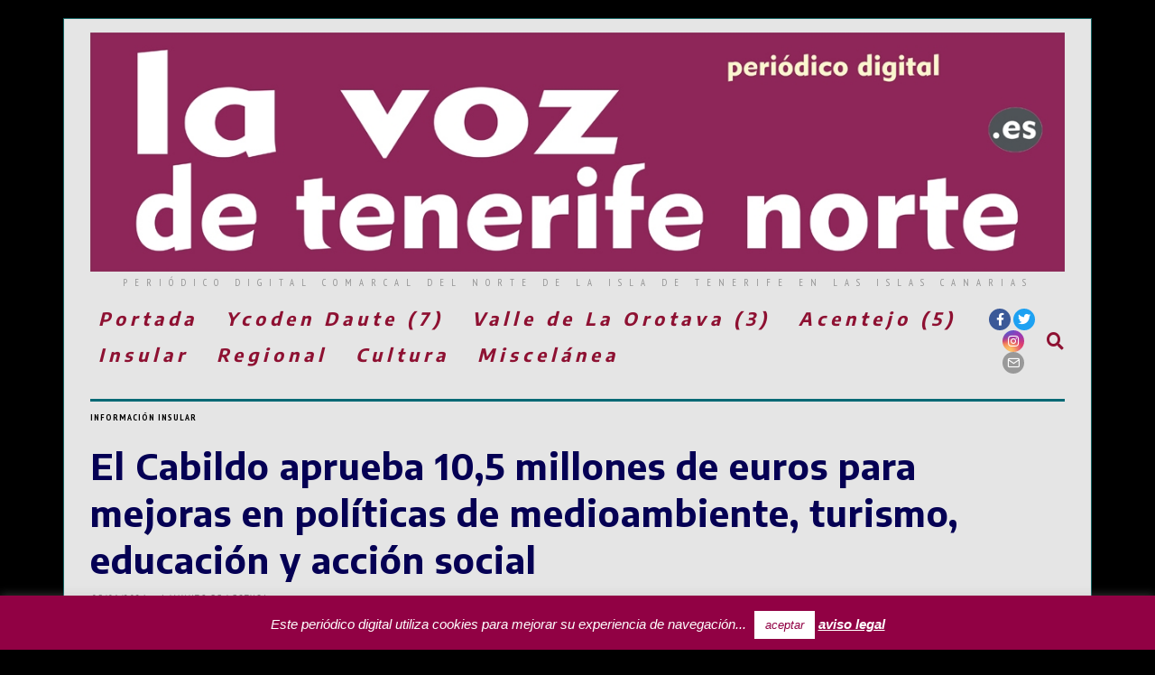

--- FILE ---
content_type: text/html; charset=UTF-8
request_url: https://www.elperiodicodeycodendaute.es/el-cabildo-aprueba-105-millones-de-euros-para-mejoras-en-politicas-de-medioambiente-turismo-educacion-y-accion-social/
body_size: 27688
content:
<!DOCTYPE html>
<html lang="es" class="no-js">
<head>
	<meta charset="UTF-8">
	<meta name="viewport" content="width=device-width, initial-scale=1.0">
	<link rel="profile" href="http://gmpg.org/xfn/11">
    
	<!--[if lt IE 9]>
	<script src="https://www.elperiodicodeycodendaute.es/wp-content/themes/fox/v55/js/html5.js"></script>
	<![endif]-->
    
    <script>(function(html){html.className = html.className.replace(/\bno-js\b/,'js')})(document.documentElement);</script>
<meta name='robots' content='index, follow, max-image-preview:large, max-snippet:-1, max-video-preview:-1' />

	<!-- This site is optimized with the Yoast SEO Premium plugin v25.7.1 (Yoast SEO v26.8) - https://yoast.com/product/yoast-seo-premium-wordpress/ -->
	<title>El Cabildo aprueba 10,5 millones de euros para mejoras en políticas de medioambiente, turismo, educación y acción social - La Voz de Tenerife Norte</title>
	<meta name="description" content="El Cabildo aprueba 10,5 millones de euros para mejoras en políticas de medioambiente, turismo, educación y acción social" />
	<link rel="canonical" href="https://www.elperiodicodeycodendaute.es/el-cabildo-aprueba-105-millones-de-euros-para-mejoras-en-politicas-de-medioambiente-turismo-educacion-y-accion-social/" />
	<meta property="og:locale" content="es_ES" />
	<meta property="og:type" content="article" />
	<meta property="og:title" content="El Cabildo aprueba 10,5 millones de euros para mejoras en políticas de medioambiente, turismo, educación y acción social" />
	<meta property="og:description" content="El Cabildo aprueba 10,5 millones de euros para mejoras en políticas de medioambiente, turismo, educación y acción social" />
	<meta property="og:url" content="https://www.elperiodicodeycodendaute.es/el-cabildo-aprueba-105-millones-de-euros-para-mejoras-en-politicas-de-medioambiente-turismo-educacion-y-accion-social/" />
	<meta property="og:site_name" content="La Voz de Tenerife Norte" />
	<meta property="article:publisher" content="https://www.facebook.com/radioydr" />
	<meta property="article:author" content="https://www.facebook.com/radioydr/" />
	<meta property="article:published_time" content="2024-06-03T11:16:51+00:00" />
	<meta property="article:modified_time" content="2024-06-03T11:16:52+00:00" />
	<meta property="og:image" content="https://www.elperiodicodeycodendaute.es/wp-content/uploads/2024/06/Cabildo.jpeg" />
	<meta property="og:image:width" content="1600" />
	<meta property="og:image:height" content="1066" />
	<meta property="og:image:type" content="image/jpeg" />
	<meta name="author" content="El Periódico de Ycoden Daute" />
	<meta name="twitter:card" content="summary_large_image" />
	<meta name="twitter:creator" content="@YDR_FM91_4" />
	<meta name="twitter:site" content="@YDR_FM91_4" />
	<meta name="twitter:label1" content="Escrito por" />
	<meta name="twitter:data1" content="El Periódico de Ycoden Daute" />
	<meta name="twitter:label2" content="Tiempo de lectura" />
	<meta name="twitter:data2" content="1 minuto" />
	<script type="application/ld+json" class="yoast-schema-graph">{"@context":"https://schema.org","@graph":[{"@type":"Article","@id":"https://www.elperiodicodeycodendaute.es/el-cabildo-aprueba-105-millones-de-euros-para-mejoras-en-politicas-de-medioambiente-turismo-educacion-y-accion-social/#article","isPartOf":{"@id":"https://www.elperiodicodeycodendaute.es/el-cabildo-aprueba-105-millones-de-euros-para-mejoras-en-politicas-de-medioambiente-turismo-educacion-y-accion-social/"},"author":{"name":"El Periódico de Ycoden Daute","@id":"https://www.elperiodicodeycodendaute.es/#/schema/person/f1eecf67cfda5880e424a37687b8ed36"},"headline":"El Cabildo aprueba 10,5 millones de euros para mejoras en políticas de medioambiente, turismo, educación y acción social","datePublished":"2024-06-03T11:16:51+00:00","dateModified":"2024-06-03T11:16:52+00:00","mainEntityOfPage":{"@id":"https://www.elperiodicodeycodendaute.es/el-cabildo-aprueba-105-millones-de-euros-para-mejoras-en-politicas-de-medioambiente-turismo-educacion-y-accion-social/"},"wordCount":318,"publisher":{"@id":"https://www.elperiodicodeycodendaute.es/#organization"},"image":{"@id":"https://www.elperiodicodeycodendaute.es/el-cabildo-aprueba-105-millones-de-euros-para-mejoras-en-politicas-de-medioambiente-turismo-educacion-y-accion-social/#primaryimage"},"thumbnailUrl":"https://www.elperiodicodeycodendaute.es/wp-content/uploads/2024/06/Cabildo.jpeg","keywords":["El Cabildo aprueba 10.5 millones de euros para mejoras en políticas de medioambiente turismo educación y acción social"],"articleSection":["Información insular"],"inLanguage":"es"},{"@type":"WebPage","@id":"https://www.elperiodicodeycodendaute.es/el-cabildo-aprueba-105-millones-de-euros-para-mejoras-en-politicas-de-medioambiente-turismo-educacion-y-accion-social/","url":"https://www.elperiodicodeycodendaute.es/el-cabildo-aprueba-105-millones-de-euros-para-mejoras-en-politicas-de-medioambiente-turismo-educacion-y-accion-social/","name":"El Cabildo aprueba 10,5 millones de euros para mejoras en políticas de medioambiente, turismo, educación y acción social - La Voz de Tenerife Norte","isPartOf":{"@id":"https://www.elperiodicodeycodendaute.es/#website"},"primaryImageOfPage":{"@id":"https://www.elperiodicodeycodendaute.es/el-cabildo-aprueba-105-millones-de-euros-para-mejoras-en-politicas-de-medioambiente-turismo-educacion-y-accion-social/#primaryimage"},"image":{"@id":"https://www.elperiodicodeycodendaute.es/el-cabildo-aprueba-105-millones-de-euros-para-mejoras-en-politicas-de-medioambiente-turismo-educacion-y-accion-social/#primaryimage"},"thumbnailUrl":"https://www.elperiodicodeycodendaute.es/wp-content/uploads/2024/06/Cabildo.jpeg","datePublished":"2024-06-03T11:16:51+00:00","dateModified":"2024-06-03T11:16:52+00:00","description":"El Cabildo aprueba 10,5 millones de euros para mejoras en políticas de medioambiente, turismo, educación y acción social","breadcrumb":{"@id":"https://www.elperiodicodeycodendaute.es/el-cabildo-aprueba-105-millones-de-euros-para-mejoras-en-politicas-de-medioambiente-turismo-educacion-y-accion-social/#breadcrumb"},"inLanguage":"es","potentialAction":[{"@type":"ReadAction","target":["https://www.elperiodicodeycodendaute.es/el-cabildo-aprueba-105-millones-de-euros-para-mejoras-en-politicas-de-medioambiente-turismo-educacion-y-accion-social/"]}]},{"@type":"ImageObject","inLanguage":"es","@id":"https://www.elperiodicodeycodendaute.es/el-cabildo-aprueba-105-millones-de-euros-para-mejoras-en-politicas-de-medioambiente-turismo-educacion-y-accion-social/#primaryimage","url":"https://www.elperiodicodeycodendaute.es/wp-content/uploads/2024/06/Cabildo.jpeg","contentUrl":"https://www.elperiodicodeycodendaute.es/wp-content/uploads/2024/06/Cabildo.jpeg","width":1600,"height":1066},{"@type":"BreadcrumbList","@id":"https://www.elperiodicodeycodendaute.es/el-cabildo-aprueba-105-millones-de-euros-para-mejoras-en-politicas-de-medioambiente-turismo-educacion-y-accion-social/#breadcrumb","itemListElement":[{"@type":"ListItem","position":1,"name":"Portada","item":"https://www.elperiodicodeycodendaute.es/"},{"@type":"ListItem","position":2,"name":"El Cabildo aprueba 10,5 millones de euros para mejoras en políticas de medioambiente, turismo, educación y acción social"}]},{"@type":"WebSite","@id":"https://www.elperiodicodeycodendaute.es/#website","url":"https://www.elperiodicodeycodendaute.es/","name":"La Voz de Tenerife Norte","description":"Periódico digital comarcal del norte de la isla de Tenerife en las Islas Canarias","publisher":{"@id":"https://www.elperiodicodeycodendaute.es/#organization"},"alternateName":"El Periódico de Ycoden Daute","potentialAction":[{"@type":"SearchAction","target":{"@type":"EntryPoint","urlTemplate":"https://www.elperiodicodeycodendaute.es/?s={search_term_string}"},"query-input":{"@type":"PropertyValueSpecification","valueRequired":true,"valueName":"search_term_string"}}],"inLanguage":"es"},{"@type":"Organization","@id":"https://www.elperiodicodeycodendaute.es/#organization","name":"Narciso Ramos Comunicación SLU","url":"https://www.elperiodicodeycodendaute.es/","logo":{"@type":"ImageObject","inLanguage":"es","@id":"https://www.elperiodicodeycodendaute.es/#/schema/logo/image/","url":"https://www.elperiodicodeycodendaute.es/wp-content/uploads/2023/09/logo-LA-VOZ-TFE-NORTE-v2-sept-23-web.jpg","contentUrl":"https://www.elperiodicodeycodendaute.es/wp-content/uploads/2023/09/logo-LA-VOZ-TFE-NORTE-v2-sept-23-web.jpg","width":1200,"height":294,"caption":"Narciso Ramos Comunicación SLU"},"image":{"@id":"https://www.elperiodicodeycodendaute.es/#/schema/logo/image/"},"sameAs":["https://www.facebook.com/radioydr","https://x.com/YDR_FM91_4","https://www.instagram.com/ycodendauteradio/?hl=es","https://www.youtube.com/user/njrvera/videos"],"publishingPrinciples":"https://www.elperiodicodeycodendaute.es/aviso-legal/","actionableFeedbackPolicy":"https://www.elperiodicodeycodendaute.es/aviso-legal/","correctionsPolicy":"https://www.elperiodicodeycodendaute.es/aviso-legal/","ethicsPolicy":"https://www.elperiodicodeycodendaute.es/aviso-legal/","diversityPolicy":"https://www.elperiodicodeycodendaute.es/aviso-legal/"},{"@type":"Person","@id":"https://www.elperiodicodeycodendaute.es/#/schema/person/f1eecf67cfda5880e424a37687b8ed36","name":"El Periódico de Ycoden Daute","description":"Diario digital de información comarcal (Tenerife - España)","sameAs":["https://www.elperiodicodeycodendaute.es","https://www.facebook.com/radioydr/","https://x.com/YDR_FM91_4"],"url":"https://www.elperiodicodeycodendaute.es/author/el-periodico-de-ycoden-daute/"}]}</script>
	<!-- / Yoast SEO Premium plugin. -->


<link rel='dns-prefetch' href='//fonts.googleapis.com' />
<link href='https://fonts.gstatic.com' crossorigin rel='preconnect' />
<link rel="alternate" type="application/rss+xml" title="La Voz de Tenerife Norte &raquo; Feed" href="https://www.elperiodicodeycodendaute.es/feed/" />
<link rel="alternate" type="application/rss+xml" title="La Voz de Tenerife Norte &raquo; Feed de los comentarios" href="https://www.elperiodicodeycodendaute.es/comments/feed/" />
<link rel="alternate" title="oEmbed (JSON)" type="application/json+oembed" href="https://www.elperiodicodeycodendaute.es/wp-json/oembed/1.0/embed?url=https%3A%2F%2Fwww.elperiodicodeycodendaute.es%2Fel-cabildo-aprueba-105-millones-de-euros-para-mejoras-en-politicas-de-medioambiente-turismo-educacion-y-accion-social%2F" />
<link rel="alternate" title="oEmbed (XML)" type="text/xml+oembed" href="https://www.elperiodicodeycodendaute.es/wp-json/oembed/1.0/embed?url=https%3A%2F%2Fwww.elperiodicodeycodendaute.es%2Fel-cabildo-aprueba-105-millones-de-euros-para-mejoras-en-politicas-de-medioambiente-turismo-educacion-y-accion-social%2F&#038;format=xml" />
<style id='wp-img-auto-sizes-contain-inline-css'>
img:is([sizes=auto i],[sizes^="auto," i]){contain-intrinsic-size:3000px 1500px}
/*# sourceURL=wp-img-auto-sizes-contain-inline-css */
</style>
<style id='wp-emoji-styles-inline-css'>

	img.wp-smiley, img.emoji {
		display: inline !important;
		border: none !important;
		box-shadow: none !important;
		height: 1em !important;
		width: 1em !important;
		margin: 0 0.07em !important;
		vertical-align: -0.1em !important;
		background: none !important;
		padding: 0 !important;
	}
/*# sourceURL=wp-emoji-styles-inline-css */
</style>
<style id='wp-block-library-inline-css'>
:root{--wp-block-synced-color:#7a00df;--wp-block-synced-color--rgb:122,0,223;--wp-bound-block-color:var(--wp-block-synced-color);--wp-editor-canvas-background:#ddd;--wp-admin-theme-color:#007cba;--wp-admin-theme-color--rgb:0,124,186;--wp-admin-theme-color-darker-10:#006ba1;--wp-admin-theme-color-darker-10--rgb:0,107,160.5;--wp-admin-theme-color-darker-20:#005a87;--wp-admin-theme-color-darker-20--rgb:0,90,135;--wp-admin-border-width-focus:2px}@media (min-resolution:192dpi){:root{--wp-admin-border-width-focus:1.5px}}.wp-element-button{cursor:pointer}:root .has-very-light-gray-background-color{background-color:#eee}:root .has-very-dark-gray-background-color{background-color:#313131}:root .has-very-light-gray-color{color:#eee}:root .has-very-dark-gray-color{color:#313131}:root .has-vivid-green-cyan-to-vivid-cyan-blue-gradient-background{background:linear-gradient(135deg,#00d084,#0693e3)}:root .has-purple-crush-gradient-background{background:linear-gradient(135deg,#34e2e4,#4721fb 50%,#ab1dfe)}:root .has-hazy-dawn-gradient-background{background:linear-gradient(135deg,#faaca8,#dad0ec)}:root .has-subdued-olive-gradient-background{background:linear-gradient(135deg,#fafae1,#67a671)}:root .has-atomic-cream-gradient-background{background:linear-gradient(135deg,#fdd79a,#004a59)}:root .has-nightshade-gradient-background{background:linear-gradient(135deg,#330968,#31cdcf)}:root .has-midnight-gradient-background{background:linear-gradient(135deg,#020381,#2874fc)}:root{--wp--preset--font-size--normal:16px;--wp--preset--font-size--huge:42px}.has-regular-font-size{font-size:1em}.has-larger-font-size{font-size:2.625em}.has-normal-font-size{font-size:var(--wp--preset--font-size--normal)}.has-huge-font-size{font-size:var(--wp--preset--font-size--huge)}.has-text-align-center{text-align:center}.has-text-align-left{text-align:left}.has-text-align-right{text-align:right}.has-fit-text{white-space:nowrap!important}#end-resizable-editor-section{display:none}.aligncenter{clear:both}.items-justified-left{justify-content:flex-start}.items-justified-center{justify-content:center}.items-justified-right{justify-content:flex-end}.items-justified-space-between{justify-content:space-between}.screen-reader-text{border:0;clip-path:inset(50%);height:1px;margin:-1px;overflow:hidden;padding:0;position:absolute;width:1px;word-wrap:normal!important}.screen-reader-text:focus{background-color:#ddd;clip-path:none;color:#444;display:block;font-size:1em;height:auto;left:5px;line-height:normal;padding:15px 23px 14px;text-decoration:none;top:5px;width:auto;z-index:100000}html :where(.has-border-color){border-style:solid}html :where([style*=border-top-color]){border-top-style:solid}html :where([style*=border-right-color]){border-right-style:solid}html :where([style*=border-bottom-color]){border-bottom-style:solid}html :where([style*=border-left-color]){border-left-style:solid}html :where([style*=border-width]){border-style:solid}html :where([style*=border-top-width]){border-top-style:solid}html :where([style*=border-right-width]){border-right-style:solid}html :where([style*=border-bottom-width]){border-bottom-style:solid}html :where([style*=border-left-width]){border-left-style:solid}html :where(img[class*=wp-image-]){height:auto;max-width:100%}:where(figure){margin:0 0 1em}html :where(.is-position-sticky){--wp-admin--admin-bar--position-offset:var(--wp-admin--admin-bar--height,0px)}@media screen and (max-width:600px){html :where(.is-position-sticky){--wp-admin--admin-bar--position-offset:0px}}

/*# sourceURL=wp-block-library-inline-css */
</style><style id='wp-block-paragraph-inline-css'>
.is-small-text{font-size:.875em}.is-regular-text{font-size:1em}.is-large-text{font-size:2.25em}.is-larger-text{font-size:3em}.has-drop-cap:not(:focus):first-letter{float:left;font-size:8.4em;font-style:normal;font-weight:100;line-height:.68;margin:.05em .1em 0 0;text-transform:uppercase}body.rtl .has-drop-cap:not(:focus):first-letter{float:none;margin-left:.1em}p.has-drop-cap.has-background{overflow:hidden}:root :where(p.has-background){padding:1.25em 2.375em}:where(p.has-text-color:not(.has-link-color)) a{color:inherit}p.has-text-align-left[style*="writing-mode:vertical-lr"],p.has-text-align-right[style*="writing-mode:vertical-rl"]{rotate:180deg}
/*# sourceURL=https://www.elperiodicodeycodendaute.es/wp-includes/blocks/paragraph/style.min.css */
</style>
<style id='global-styles-inline-css'>
:root{--wp--preset--aspect-ratio--square: 1;--wp--preset--aspect-ratio--4-3: 4/3;--wp--preset--aspect-ratio--3-4: 3/4;--wp--preset--aspect-ratio--3-2: 3/2;--wp--preset--aspect-ratio--2-3: 2/3;--wp--preset--aspect-ratio--16-9: 16/9;--wp--preset--aspect-ratio--9-16: 9/16;--wp--preset--color--black: #000000;--wp--preset--color--cyan-bluish-gray: #abb8c3;--wp--preset--color--white: #ffffff;--wp--preset--color--pale-pink: #f78da7;--wp--preset--color--vivid-red: #cf2e2e;--wp--preset--color--luminous-vivid-orange: #ff6900;--wp--preset--color--luminous-vivid-amber: #fcb900;--wp--preset--color--light-green-cyan: #7bdcb5;--wp--preset--color--vivid-green-cyan: #00d084;--wp--preset--color--pale-cyan-blue: #8ed1fc;--wp--preset--color--vivid-cyan-blue: #0693e3;--wp--preset--color--vivid-purple: #9b51e0;--wp--preset--gradient--vivid-cyan-blue-to-vivid-purple: linear-gradient(135deg,rgb(6,147,227) 0%,rgb(155,81,224) 100%);--wp--preset--gradient--light-green-cyan-to-vivid-green-cyan: linear-gradient(135deg,rgb(122,220,180) 0%,rgb(0,208,130) 100%);--wp--preset--gradient--luminous-vivid-amber-to-luminous-vivid-orange: linear-gradient(135deg,rgb(252,185,0) 0%,rgb(255,105,0) 100%);--wp--preset--gradient--luminous-vivid-orange-to-vivid-red: linear-gradient(135deg,rgb(255,105,0) 0%,rgb(207,46,46) 100%);--wp--preset--gradient--very-light-gray-to-cyan-bluish-gray: linear-gradient(135deg,rgb(238,238,238) 0%,rgb(169,184,195) 100%);--wp--preset--gradient--cool-to-warm-spectrum: linear-gradient(135deg,rgb(74,234,220) 0%,rgb(151,120,209) 20%,rgb(207,42,186) 40%,rgb(238,44,130) 60%,rgb(251,105,98) 80%,rgb(254,248,76) 100%);--wp--preset--gradient--blush-light-purple: linear-gradient(135deg,rgb(255,206,236) 0%,rgb(152,150,240) 100%);--wp--preset--gradient--blush-bordeaux: linear-gradient(135deg,rgb(254,205,165) 0%,rgb(254,45,45) 50%,rgb(107,0,62) 100%);--wp--preset--gradient--luminous-dusk: linear-gradient(135deg,rgb(255,203,112) 0%,rgb(199,81,192) 50%,rgb(65,88,208) 100%);--wp--preset--gradient--pale-ocean: linear-gradient(135deg,rgb(255,245,203) 0%,rgb(182,227,212) 50%,rgb(51,167,181) 100%);--wp--preset--gradient--electric-grass: linear-gradient(135deg,rgb(202,248,128) 0%,rgb(113,206,126) 100%);--wp--preset--gradient--midnight: linear-gradient(135deg,rgb(2,3,129) 0%,rgb(40,116,252) 100%);--wp--preset--font-size--small: 13px;--wp--preset--font-size--medium: 20px;--wp--preset--font-size--large: 36px;--wp--preset--font-size--x-large: 42px;--wp--preset--spacing--20: 0.44rem;--wp--preset--spacing--30: 0.67rem;--wp--preset--spacing--40: 1rem;--wp--preset--spacing--50: 1.5rem;--wp--preset--spacing--60: 2.25rem;--wp--preset--spacing--70: 3.38rem;--wp--preset--spacing--80: 5.06rem;--wp--preset--shadow--natural: 6px 6px 9px rgba(0, 0, 0, 0.2);--wp--preset--shadow--deep: 12px 12px 50px rgba(0, 0, 0, 0.4);--wp--preset--shadow--sharp: 6px 6px 0px rgba(0, 0, 0, 0.2);--wp--preset--shadow--outlined: 6px 6px 0px -3px rgb(255, 255, 255), 6px 6px rgb(0, 0, 0);--wp--preset--shadow--crisp: 6px 6px 0px rgb(0, 0, 0);}:where(.is-layout-flex){gap: 0.5em;}:where(.is-layout-grid){gap: 0.5em;}body .is-layout-flex{display: flex;}.is-layout-flex{flex-wrap: wrap;align-items: center;}.is-layout-flex > :is(*, div){margin: 0;}body .is-layout-grid{display: grid;}.is-layout-grid > :is(*, div){margin: 0;}:where(.wp-block-columns.is-layout-flex){gap: 2em;}:where(.wp-block-columns.is-layout-grid){gap: 2em;}:where(.wp-block-post-template.is-layout-flex){gap: 1.25em;}:where(.wp-block-post-template.is-layout-grid){gap: 1.25em;}.has-black-color{color: var(--wp--preset--color--black) !important;}.has-cyan-bluish-gray-color{color: var(--wp--preset--color--cyan-bluish-gray) !important;}.has-white-color{color: var(--wp--preset--color--white) !important;}.has-pale-pink-color{color: var(--wp--preset--color--pale-pink) !important;}.has-vivid-red-color{color: var(--wp--preset--color--vivid-red) !important;}.has-luminous-vivid-orange-color{color: var(--wp--preset--color--luminous-vivid-orange) !important;}.has-luminous-vivid-amber-color{color: var(--wp--preset--color--luminous-vivid-amber) !important;}.has-light-green-cyan-color{color: var(--wp--preset--color--light-green-cyan) !important;}.has-vivid-green-cyan-color{color: var(--wp--preset--color--vivid-green-cyan) !important;}.has-pale-cyan-blue-color{color: var(--wp--preset--color--pale-cyan-blue) !important;}.has-vivid-cyan-blue-color{color: var(--wp--preset--color--vivid-cyan-blue) !important;}.has-vivid-purple-color{color: var(--wp--preset--color--vivid-purple) !important;}.has-black-background-color{background-color: var(--wp--preset--color--black) !important;}.has-cyan-bluish-gray-background-color{background-color: var(--wp--preset--color--cyan-bluish-gray) !important;}.has-white-background-color{background-color: var(--wp--preset--color--white) !important;}.has-pale-pink-background-color{background-color: var(--wp--preset--color--pale-pink) !important;}.has-vivid-red-background-color{background-color: var(--wp--preset--color--vivid-red) !important;}.has-luminous-vivid-orange-background-color{background-color: var(--wp--preset--color--luminous-vivid-orange) !important;}.has-luminous-vivid-amber-background-color{background-color: var(--wp--preset--color--luminous-vivid-amber) !important;}.has-light-green-cyan-background-color{background-color: var(--wp--preset--color--light-green-cyan) !important;}.has-vivid-green-cyan-background-color{background-color: var(--wp--preset--color--vivid-green-cyan) !important;}.has-pale-cyan-blue-background-color{background-color: var(--wp--preset--color--pale-cyan-blue) !important;}.has-vivid-cyan-blue-background-color{background-color: var(--wp--preset--color--vivid-cyan-blue) !important;}.has-vivid-purple-background-color{background-color: var(--wp--preset--color--vivid-purple) !important;}.has-black-border-color{border-color: var(--wp--preset--color--black) !important;}.has-cyan-bluish-gray-border-color{border-color: var(--wp--preset--color--cyan-bluish-gray) !important;}.has-white-border-color{border-color: var(--wp--preset--color--white) !important;}.has-pale-pink-border-color{border-color: var(--wp--preset--color--pale-pink) !important;}.has-vivid-red-border-color{border-color: var(--wp--preset--color--vivid-red) !important;}.has-luminous-vivid-orange-border-color{border-color: var(--wp--preset--color--luminous-vivid-orange) !important;}.has-luminous-vivid-amber-border-color{border-color: var(--wp--preset--color--luminous-vivid-amber) !important;}.has-light-green-cyan-border-color{border-color: var(--wp--preset--color--light-green-cyan) !important;}.has-vivid-green-cyan-border-color{border-color: var(--wp--preset--color--vivid-green-cyan) !important;}.has-pale-cyan-blue-border-color{border-color: var(--wp--preset--color--pale-cyan-blue) !important;}.has-vivid-cyan-blue-border-color{border-color: var(--wp--preset--color--vivid-cyan-blue) !important;}.has-vivid-purple-border-color{border-color: var(--wp--preset--color--vivid-purple) !important;}.has-vivid-cyan-blue-to-vivid-purple-gradient-background{background: var(--wp--preset--gradient--vivid-cyan-blue-to-vivid-purple) !important;}.has-light-green-cyan-to-vivid-green-cyan-gradient-background{background: var(--wp--preset--gradient--light-green-cyan-to-vivid-green-cyan) !important;}.has-luminous-vivid-amber-to-luminous-vivid-orange-gradient-background{background: var(--wp--preset--gradient--luminous-vivid-amber-to-luminous-vivid-orange) !important;}.has-luminous-vivid-orange-to-vivid-red-gradient-background{background: var(--wp--preset--gradient--luminous-vivid-orange-to-vivid-red) !important;}.has-very-light-gray-to-cyan-bluish-gray-gradient-background{background: var(--wp--preset--gradient--very-light-gray-to-cyan-bluish-gray) !important;}.has-cool-to-warm-spectrum-gradient-background{background: var(--wp--preset--gradient--cool-to-warm-spectrum) !important;}.has-blush-light-purple-gradient-background{background: var(--wp--preset--gradient--blush-light-purple) !important;}.has-blush-bordeaux-gradient-background{background: var(--wp--preset--gradient--blush-bordeaux) !important;}.has-luminous-dusk-gradient-background{background: var(--wp--preset--gradient--luminous-dusk) !important;}.has-pale-ocean-gradient-background{background: var(--wp--preset--gradient--pale-ocean) !important;}.has-electric-grass-gradient-background{background: var(--wp--preset--gradient--electric-grass) !important;}.has-midnight-gradient-background{background: var(--wp--preset--gradient--midnight) !important;}.has-small-font-size{font-size: var(--wp--preset--font-size--small) !important;}.has-medium-font-size{font-size: var(--wp--preset--font-size--medium) !important;}.has-large-font-size{font-size: var(--wp--preset--font-size--large) !important;}.has-x-large-font-size{font-size: var(--wp--preset--font-size--x-large) !important;}
/*# sourceURL=global-styles-inline-css */
</style>
<style id='core-block-supports-inline-css'>
.wp-elements-f213ff9ceedc1db5f18d5d27c5ec995d a:where(:not(.wp-element-button)){color:#560606;}
/*# sourceURL=core-block-supports-inline-css */
</style>

<style id='classic-theme-styles-inline-css'>
/*! This file is auto-generated */
.wp-block-button__link{color:#fff;background-color:#32373c;border-radius:9999px;box-shadow:none;text-decoration:none;padding:calc(.667em + 2px) calc(1.333em + 2px);font-size:1.125em}.wp-block-file__button{background:#32373c;color:#fff;text-decoration:none}
/*# sourceURL=/wp-includes/css/classic-themes.min.css */
</style>
<link rel='stylesheet' id='contact-form-7-css' href='https://www.elperiodicodeycodendaute.es/wp-content/plugins/contact-form-7/includes/css/styles.css?ver=6.1.4' media='all' />
<link rel='stylesheet' id='cookie-law-info-css' href='https://www.elperiodicodeycodendaute.es/wp-content/plugins/cookie-law-info/legacy/public/css/cookie-law-info-public.css?ver=3.3.9.1' media='all' />
<link rel='stylesheet' id='cookie-law-info-gdpr-css' href='https://www.elperiodicodeycodendaute.es/wp-content/plugins/cookie-law-info/legacy/public/css/cookie-law-info-gdpr.css?ver=3.3.9.1' media='all' />
<link rel='stylesheet' id='wi-fonts-css' href='https://fonts.googleapis.com/css?family=Encode+Sans%3A400%2C700%7CPT+Sans+Narrow%3A400%2C700&#038;display=auto&#038;ver=5.5.4.6' media='all' />
<link rel='stylesheet' id='style-css' href='https://www.elperiodicodeycodendaute.es/wp-content/themes/fox/style.min.css?ver=5.5.4.6' media='all' />
<style id='style-inline-css'>
.color-accent,.social-list.style-plain:not(.style-text_color) a:hover,.wi-mainnav ul.menu ul > li:hover > a,
    .wi-mainnav ul.menu ul li.current-menu-item > a,
    .wi-mainnav ul.menu ul li.current-menu-ancestor > a,.related-title a:hover,.pagination-1 a.page-numbers:hover,.pagination-4 a.page-numbers:hover,.page-links > a:hover,.reading-progress-wrapper,.widget_archive a:hover, .widget_nav_menu a:hover, .widget_meta a:hover, .widget_recent_entries a:hover, .widget_categories a:hover, .widget_product_categories a:hover,.tagcloud a:hover,.header-cart a:hover,.woocommerce .star-rating span:before,.null-instagram-feed .clear a:hover,.widget a.readmore:hover{color:#007c7c}.bg-accent,html .mejs-controls .mejs-time-rail .mejs-time-current,.fox-btn.btn-primary, button.btn-primary, input.btn-primary[type="button"], input.btn-primary[type="reset"], input.btn-primary[type="submit"],.social-list.style-black a:hover,.style--slider-nav-text .flex-direction-nav a:hover, .style--slider-nav-text .slick-nav:hover,.header-cart-icon .num,.post-item-thumbnail:hover .video-indicator-solid,a.more-link:hover,.post-newspaper .related-thumbnail,.pagination-4 span.page-numbers:not(.dots),.review-item.overall .review-score,#respond #submit:hover,.dropcap-color, .style--dropcap-color .enable-dropcap .dropcap-content > p:first-of-type:first-letter, .style--dropcap-color p.has-drop-cap:not(:focus):first-letter,.style--list-widget-3 .fox-post-count,.style--tagcloud-3 .tagcloud a:hover,.blog-widget-small .thumbnail-index,.foxmc-button-primary input[type="submit"],#footer-search .submit:hover,.wpcf7-submit:hover,.woocommerce .widget_price_filter .ui-slider .ui-slider-range,
.woocommerce .widget_price_filter .ui-slider .ui-slider-handle,.woocommerce span.onsale,
.woocommerce ul.products li.product .onsale,.woocommerce #respond input#submit.alt:hover,
.woocommerce a.button.alt:hover,
.woocommerce button.button.alt:hover,
.woocommerce input.button.alt:hover,.woocommerce a.add_to_cart_button:hover,.woocommerce #review_form #respond .form-submit input:hover{background-color:#007c7c}.review-item.overall .review-score,.partial-content,.style--tagcloud-3 .tagcloud a:hover,.null-instagram-feed .clear a:hover{border-color:#007c7c}.reading-progress-wrapper::-webkit-progress-value{background-color:#007c7c}.reading-progress-wrapper::-moz-progress-value{background-color:#007c7c}.home.blog .wi-content{padding-top:1px;padding-bottom:1px}.header-row-branding{background-color:#e5e5e5}.header-search-wrapper .search-btn, .header-cart-icon, .hamburger-btn{font-size:19px}html .fox-theme .sticky-header-background{background-color:#dd3333}.fox-logo img{width:1100px}.slogan{color:#939393}.header-row-nav, .header-row-nav.row-nav-dark, .sticky-header-background, .masthead-mobile-bg{background-color:#e5e5e5}.wi-mainnav ul.menu > li > a, .header-social.style-plain:not(.style-text_color) a, .header-search-wrapper .search-btn, .header-cart-icon a, .hamburger-btn{color:#8e1132}.wi-mainnav ul.menu > li:hover > a{color:#6190bf}.wi-mainnav ul.menu > li.current-menu-item > a, .wi-mainnav ul.menu > li.current-menu-ancestor > a,
    .row-nav-style-active-1 .wi-mainnav ul.menu > li.current-menu-item > a, .row-nav-style-active-1 .wi-mainnav ul.menu > li.current-menu-ancestor > a {color:#7f7f7f}.header-row-nav .container{border-color:#ffffff}.wi-mainnav ul.menu ul{background-color:#040e6b;color:#ffffff}.wi-mainnav ul.menu ul li:hover > a, .wi-mainnav ul.menu .post-nav-item-title:hover a, .wi-mainnav ul.menu > li.mega ul ul a:hover{color:#000000}.wi-mainnav ul.menu ul li:hover > a, .wi-mainnav ul.menu > li.mega ul ul a:hover{background-color:#b9dfe8}.wi-mainnav ul.menu ul li.current-menu-item > a, .wi-mainnav ul.menu ul li.current-menu-ancestor > a{color:#ffffff;background-color:#821a1a}.wi-mainnav ul.menu ul > li, .mega-sep{border-color:#ffffff}.footer-col-sep{border-color:#000}#footer-widgets{color:#00545e}#footer-bottom{color:#ffffff}#footer-logo img{width:500px}#backtotop.backtotop-circle, #backtotop.backtotop-square{border-width:3px}#backtotop{color:#ffffff;background-color:#006063;border-color:#000}#backtotop:hover{color:#000000;background-color:#eded97;border-color:#000000}.single .wi-content{padding-top:20px}.single-header .container{border-color:#036975}body{color:#000000}a{color:#004b54}a:hover{color:#b7a1a1}textarea,table,td, th,.fox-input,
input[type="color"], input[type="date"], input[type="datetime"], input[type="datetime-local"], input[type="email"], input[type="month"], input[type="number"], input[type="password"], input[type="search"], input[type="tel"], input[type="text"], input[type="time"], input[type="url"], input[type="week"], input:not([type]), textarea,select,.fox-slider-rich,.style--tag-block .fox-term-list a,.header-sticky-element.before-sticky,.post-sep,.blog-related,.blog-related .line,.post-list-sep,.article-small,
.article-tall,.article-small-list,.pagination-1 .pagination-inner,.toparea > .container,.single-heading,.single-heading span:before, .single-heading span:after,.authorbox-simple,.post-nav-simple,#posts-small-heading,.commentlist li + li > .comment-body,.commentlist ul.children,.hero-meta .header-main,.widget,.widget_archive ul, .widget_nav_menu ul, .widget_meta ul, .widget_recent_entries ul, .widget_categories ul, .widget_product_categories ul,.widget_archive li, .widget_nav_menu li, .widget_meta li, .widget_recent_entries li, .widget_categories li, .widget_product_categories li,#footer-widgets,#footer-bottom,#backtotop,.offcanvas-nav li + li > a,.woocommerce div.product .woocommerce-tabs ul.tabs:before,.woocommerce div.product .woocommerce-tabs ul.tabs li a,.products.related > h2,
.products.upsells > h2,
.cross-sells > h2,.woocommerce table.shop_table,#add_payment_method table.cart td.actions .coupon .input-text, .woocommerce-cart table.cart td.actions .coupon .input-text, .woocommerce-checkout table.cart td.actions .coupon .input-text,.woocommerce-MyAccount-navigation ul li + li{border-color:#000}.wrapper-bg-element{background-color:#e5e5e5;opacity:1;}.widget-title{color:#ffffff;background-color:#8c1f1c;text-align:center}.titlebar-bg-overlay{opacity:0.6}.archive-title, .archive-description, .titlebar-user{color:#4f4f4f}.post-item-title a{color:#701414}.post-item-title a:hover{color:#097272;text-decoration:none;text-decoration-color:#a32600}.post-item-meta{color:#5e5e5e}.post-item-meta a{color:#001842}.post-item-meta a:hover{color:#6d0e00}.standalone-categories a{color:#000000}.single .post-item-title.post-title, .page-title{color:#050054}body.single:not(.elementor-page) .entry-content, body.page:not(.elementor-page) .entry-content{color:#00000f}.masthead-mobile-bg{background-color:#565656}#masthead-mobile{color:#eded07}#mobile-logo img{height:55px}#offcanvas,#offcanvas-bg{width:320px}#offcanvas{color:#000000}@media only screen and (max-width: 1023px) {.slogan{letter-spacing:9px}}@media only screen and (max-width: 767px) {.slogan{letter-spacing:5px}}@media (min-width: 1200px) {.container,.cool-thumbnail-size-big .post-thumbnail{width:1080px}body.layout-boxed .wi-wrapper{width:1140px}}@media (min-width:1024px) {.secondary, .section-secondary{width:265px}.has-sidebar .primary, .section-has-sidebar .section-primary, .section-sep{width:calc(100% - 265px)}}body,.font-body,.post-item-subtitle,.fox-input,input[type="color"],input[type="date"],input[type="datetime"],input[type="datetime-local"],input[type="email"],input[type="month"],input[type="number"],input[type="password"],input[type="search"],input[type="tel"],input[type="text"],input[type="time"],input[type="url"],input[type="week"],input:not([type]),textarea,blockquote,.wi-dropcap,.enable-dropcap .dropcap-content > p:first-of-type:first-letter,p.has-drop-cap:not(:focus):first-letter,.wp-caption-text,.post-thumbnail-standard figcaption,.wp-block-image figcaption,.blocks-gallery-caption,.footer-copyright{font-family:"Encode Sans",sans-serif}.font-heading,h1,h2,h3,h4,h5,h6,.wp-block-quote.is-large cite,.wp-block-quote.is-style-large cite,.fox-btn,button,input[type="button"],input[type="reset"],input[type="submit"],.fox-term-list,.wp-block-cover-text,.title-label,.thumbnail-view,.post-item-meta,.standalone-categories,.readmore,a.more-link,.post-big a.more-link,.style--slider-navtext .flex-direction-nav a,.min-logo-text,.page-links-container,.authorbox-nav,.post-navigation .post-title,.review-criterion,.review-score,.review-text,.commentlist .fn,.reply a,.widget_archive,.widget_nav_menu,.widget_meta,.widget_recent_entries,.widget_categories,.widget_product_categories,.widget_rss > ul a.rsswidget,.widget_rss > ul > li > cite,.widget_recent_comments,#backtotop,.view-count,.tagcloud,.woocommerce span.onsale,.woocommerce ul.products li.product .onsale,.woocommerce #respond input#submit,.woocommerce a.button,.woocommerce button.button,.woocommerce input.button,.woocommerce a.added_to_cart,.woocommerce nav.woocommerce-pagination ul,.woocommerce div.product p.price,.woocommerce div.product span.price,.woocommerce div.product .woocommerce-tabs ul.tabs li a,.woocommerce #reviews #comments ol.commentlist li .comment-text p.meta,.woocommerce table.shop_table th,.woocommerce table.shop_table td.product-name a,.fox-logo,.mobile-logo-text,.slogan,.post-item-title,.archive-title,body.single:not(.elementor-page) .entry-content,body.page:not(.elementor-page) .entry-content,.single-heading,.widget-title,.section-heading h2,.fox-heading .heading-title-main,.article-big .readmore{font-family:"PT Sans Narrow",sans-serif}.wi-mainnav ul.menu > li > a,.footer-bottom .widget_nav_menu,#footernav,.offcanvas-nav,.wi-mainnav ul.menu ul,.header-builder .widget_nav_menu  ul.menu ul,.single .post-item-title.post-title,.page-title,.footer-bottom .widget_nav_menu a,#footernav a{font-family:Inherit}::-moz-selection {background:#ffffff;}::selection {background:#ffffff;}#footer-widgets{border-color:#358271;border-style:dashed}#footer-bottom{padding-top:4px;padding-right:4px;padding-bottom:4px;padding-left:4px;border-color:#000000;border-style:dashed}#titlebar .container{border-top-color:#000;border-bottom-color:#000}.wi-all{margin-top:20px;margin-bottom:20px}body.layout-boxed .wi-wrapper, body.layout-wide{padding-top:1px;padding-right:1px;padding-bottom:1px;padding-left:1px;border-top-width:1px;border-right-width:1px;border-bottom-width:1px;border-left-width:1px;border-color:#156363}.wi-mainnav ul.menu ul{border-color:#000000;border-width:1px;border-style:solid}.widget-title{margin-bottom:16px;padding-top:4px;padding-bottom:4px;padding-left:0px;padding-right:0px}blockquote{border-top-width:2px;border-bottom-width:2px}body.layout-boxed{background-color:#000000}#footer-widgets{background-color:#ffffff;background-size:auto;background-position:center bottom}#footer-bottom{background-color:#ffffff}#offcanvas-bg{background-color:#ddd2ba}body, .font-body{font-size:13px;font-weight:500;font-style:italic;text-transform:none;letter-spacing:0px;line-height:1.5}h2, h1, h3, h4, h5, h6{font-weight:700;text-transform:none;line-height:1.3}h2{font-size:2.0625em;font-style:normal}h3{font-size:1.625em;font-style:normal}h4{font-size:1.25em;font-style:normal}.fox-logo, .min-logo-text, .mobile-logo-text{font-size:60px;font-weight:400;font-style:normal;text-transform:uppercase;letter-spacing:0px;line-height:1.1}.slogan{font-size:0.8125em;letter-spacing:8px}.wi-mainnav ul.menu > li > a, .footer-bottom .widget_nav_menu, #footernav, .offcanvas-nav{font-size:20px;font-weight:700;font-style:italic;text-transform:none;letter-spacing:5px;line-height:1.5}.wi-mainnav ul.menu ul, .header-builder .widget_nav_menu  ul.menu ul{font-size:14px;font-weight:400;font-style:italic;text-transform:none;letter-spacing:2px}.post-item-title{font-weight:900;font-style:normal;text-transform:none;line-height:1}.post-item-meta{font-size:11px;font-weight:normal;text-transform:uppercase;letter-spacing:1.5px}.standalone-categories{font-size:10px;font-weight:600;font-style:normal;text-transform:uppercase;letter-spacing:1px}.archive-title{font-size:25px;font-weight:600;font-style:italic;text-transform:none;letter-spacing:1px;line-height:1.3}.single .post-item-title.post-title, .page-title{font-size:40px;font-weight:900;font-style:normal;letter-spacing:1px;line-height:1.3}.post-item-subtitle{font-style:normal}body.single:not(.elementor-page) .entry-content, body.page:not(.elementor-page) .entry-content{font-size:19px;font-weight:500;font-style:normal;text-transform:none;letter-spacing:1px;line-height:1.3}.single-heading{font-weight:300;text-transform:uppercase;letter-spacing:6px}.widget-title{font-size:12px;font-weight:normal;text-transform:uppercase;letter-spacing:8px}.section-heading h2, .fox-heading .heading-title-main{font-style:normal}.fox-btn, button, input[type="button"], input[type="reset"], input[type="submit"], .article-big .readmore{font-size:13px;text-transform:uppercase;letter-spacing:1px}.fox-input, input[type="color"], input[type="date"], input[type="datetime"], input[type="datetime-local"], input[type="email"], input[type="month"], input[type="number"], input[type="password"], input[type="search"], input[type="tel"], input[type="text"], input[type="time"], input[type="url"], input[type="week"], input:not([type]), textarea{font-style:normal}blockquote{font-style:normal}.wi-dropcap,.enable-dropcap .dropcap-content > p:first-of-type:first-letter, p.has-drop-cap:not(:focus):first-letter{font-style:normal}.wp-caption-text, .post-thumbnail-standard figcaption, .wp-block-image figcaption, .blocks-gallery-caption{font-style:normal}.footer-copyright{font-style:normal}.footer-bottom .widget_nav_menu a, #footernav a{font-size:11px;font-style:normal;text-transform:uppercase;letter-spacing:1px}.offcanvas-nav{font-size:16px;text-transform:none;letter-spacing:1px}@media only screen and (max-width: 1023px){.fox-logo, .min-logo-text, .mobile-logo-text{font-size:40px}.archive-title{font-size:18px}}@media only screen and (max-width: 567px){body, .font-body{font-size:14px}.fox-logo, .min-logo-text, .mobile-logo-text{font-size:20px}.archive-title{font-size:18px}}
/*# sourceURL=style-inline-css */
</style>
<script src="https://www.elperiodicodeycodendaute.es/wp-includes/js/jquery/jquery.min.js?ver=3.7.1" id="jquery-core-js"></script>
<script src="https://www.elperiodicodeycodendaute.es/wp-includes/js/jquery/jquery-migrate.min.js?ver=3.4.1" id="jquery-migrate-js"></script>
<script id="cookie-law-info-js-extra">
var Cli_Data = {"nn_cookie_ids":[],"cookielist":[],"non_necessary_cookies":[],"ccpaEnabled":"","ccpaRegionBased":"","ccpaBarEnabled":"","strictlyEnabled":["necessary","obligatoire"],"ccpaType":"gdpr","js_blocking":"1","custom_integration":"","triggerDomRefresh":"","secure_cookies":""};
var cli_cookiebar_settings = {"animate_speed_hide":"500","animate_speed_show":"500","background":"#910144","border":"#ffffff","border_on":"","button_1_button_colour":"#ffffff","button_1_button_hover":"#cccccc","button_1_link_colour":"#910144","button_1_as_button":"1","button_1_new_win":"","button_2_button_colour":"#910144","button_2_button_hover":"#740136","button_2_link_colour":"#ffffff","button_2_as_button":"","button_2_hidebar":"1","button_3_button_colour":"#000","button_3_button_hover":"#000000","button_3_link_colour":"#fff","button_3_as_button":"1","button_3_new_win":"","button_4_button_colour":"#000","button_4_button_hover":"#000000","button_4_link_colour":"#fff","button_4_as_button":"1","button_7_button_colour":"#ffffff","button_7_button_hover":"#cccccc","button_7_link_colour":"#0396a0","button_7_as_button":"1","button_7_new_win":"","font_family":"Trebuchet MS, sans-serif","header_fix":"","notify_animate_hide":"","notify_animate_show":"","notify_div_id":"#cookie-law-info-bar","notify_position_horizontal":"right","notify_position_vertical":"bottom","scroll_close":"","scroll_close_reload":"","accept_close_reload":"","reject_close_reload":"","showagain_tab":"","showagain_background":"#fff","showagain_border":"#000","showagain_div_id":"#cookie-law-info-again","showagain_x_position":"100px","text":"#ffffff","show_once_yn":"","show_once":"10000","logging_on":"","as_popup":"","popup_overlay":"1","bar_heading_text":"","cookie_bar_as":"banner","popup_showagain_position":"bottom-right","widget_position":"left"};
var log_object = {"ajax_url":"https://www.elperiodicodeycodendaute.es/wp-admin/admin-ajax.php"};
//# sourceURL=cookie-law-info-js-extra
</script>
<script src="https://www.elperiodicodeycodendaute.es/wp-content/plugins/cookie-law-info/legacy/public/js/cookie-law-info-public.js?ver=3.3.9.1" id="cookie-law-info-js"></script>
<link rel="https://api.w.org/" href="https://www.elperiodicodeycodendaute.es/wp-json/" /><link rel="alternate" title="JSON" type="application/json" href="https://www.elperiodicodeycodendaute.es/wp-json/wp/v2/posts/82618" /><link rel="EditURI" type="application/rsd+xml" title="RSD" href="https://www.elperiodicodeycodendaute.es/xmlrpc.php?rsd" />
<meta name="generator" content="WordPress 6.9" />
<link rel='shortlink' href='https://www.elperiodicodeycodendaute.es/?p=82618' />

		<!-- GA Google Analytics @ https://m0n.co/ga -->
		<script async src="https://www.googletagmanager.com/gtag/js?id=UA-83217373-1"></script>
		<script>
			window.dataLayer = window.dataLayer || [];
			function gtag(){dataLayer.push(arguments);}
			gtag('js', new Date());
			gtag('config', 'UA-83217373-1');
		</script>

	    <meta name="twitter:card" content="summary_large_image">
    <meta name="twitter:image" content="https://www.elperiodicodeycodendaute.es/wp-content/uploads/2024/06/Cabildo.jpeg">
    <link rel="icon" href="https://www.elperiodicodeycodendaute.es/wp-content/uploads/2022/05/cropped-icono-512-LVTNORTE-32x32.jpg" sizes="32x32" />
<link rel="icon" href="https://www.elperiodicodeycodendaute.es/wp-content/uploads/2022/05/cropped-icono-512-LVTNORTE-192x192.jpg" sizes="192x192" />
<link rel="apple-touch-icon" href="https://www.elperiodicodeycodendaute.es/wp-content/uploads/2022/05/cropped-icono-512-LVTNORTE-180x180.jpg" />
<meta name="msapplication-TileImage" content="https://www.elperiodicodeycodendaute.es/wp-content/uploads/2022/05/cropped-icono-512-LVTNORTE-270x270.jpg" />

<style id="color-preview"></style>

            
</head>

<body class="wp-singular post-template-default single single-post postid-82618 single-format-standard wp-theme-fox masthead-mobile-fixed fox-theme lightmode layout-boxed style--dropcap-default dropcap-style-default style--dropcap-font-body style--tag-block style--list-widget-1 style--tagcloud-1 style--blockquote-has-icon style--blockquote-icon-1 style--blockquote-icon-position-above style--single-heading-border_top" itemscope itemtype="https://schema.org/WebPage">
    
        
        
    <div id="wi-all" class="fox-outer-wrapper fox-all wi-all">

        
        <div id="wi-wrapper" class="fox-wrapper wi-wrapper">

            <div class="wi-container">

                
                
<header id="masthead" class="site-header header-classic header-sticky-style-border submenu-light" itemscope itemtype="https://schema.org/WPHeader">
    
    <div id="masthead-mobile-height"></div>

    
<div class="header-container header-stack2">


    
        
    
<div class="header-classic-row header-row-branding classic-after-header align-center">

    <div id="wi-header" class="wi-header">

        <div class="container">

            
    <div id="logo-area" class="fox-logo-area fox-header-logo site-branding">
        
        <div id="wi-logo" class="fox-logo-container">
            
            <h2 class="wi-logo-main fox-logo logo-type-image" id="site-logo">                
                <a href="https://www.elperiodicodeycodendaute.es/" rel="home">
                    
                    <img width="1200" height="294" src="https://www.elperiodicodeycodendaute.es/wp-content/uploads/2023/09/logo-LA-VOZ-TFE-NORTE-v2-sept-23-web.jpg" class="main-img-logo" alt="" decoding="async" fetchpriority="high" srcset="https://www.elperiodicodeycodendaute.es/wp-content/uploads/2023/09/logo-LA-VOZ-TFE-NORTE-v2-sept-23-web.jpg 1200w, https://www.elperiodicodeycodendaute.es/wp-content/uploads/2023/09/logo-LA-VOZ-TFE-NORTE-v2-sept-23-web-400x98.jpg 400w, https://www.elperiodicodeycodendaute.es/wp-content/uploads/2023/09/logo-LA-VOZ-TFE-NORTE-v2-sept-23-web-1024x251.jpg 1024w, https://www.elperiodicodeycodendaute.es/wp-content/uploads/2023/09/logo-LA-VOZ-TFE-NORTE-v2-sept-23-web-768x188.jpg 768w, https://www.elperiodicodeycodendaute.es/wp-content/uploads/2023/09/logo-LA-VOZ-TFE-NORTE-v2-sept-23-web-480x118.jpg 480w" sizes="(max-width: 1200px) 100vw, 1200px" />                    
                </a>
                
            </h2>
        </div><!-- .fox-logo-container -->

          
    <h3 class="slogan site-description">Periódico digital comarcal del norte de la isla de Tenerife en las Islas Canarias</h3>
    
    </div><!-- #logo-area -->

                
                        
        </div><!-- .container -->

    </div><!-- #wi-header -->

</div><!-- .header-row-branding -->
    
        
<div class="row-nav-has-background row-nav-light row-nav-style-active-3 header-classic-row header-row-nav header-row-flex main-header classic-main-header header-sticky-element header-row-stretch-full header-row-nav-1">
    
    <div id="topbar-wrapper">
        
        <div id="wi-topbar" class="wi-topbar">
        
            <div class="container">
                
                                <div class="header-row-left header-row-part">
                    
                    
        <nav id="wi-mainnav" class="navigation-ele wi-mainnav" role="navigation" itemscope itemtype="https://schema.org/SiteNavigationElement">

            <div class="menu style-indicator-none"><ul id="menu-secciones" class="menu"><li id="menu-item-43" class="menu-item menu-item-type-custom menu-item-object-custom menu-item-home menu-item-43"><a href="https://www.elperiodicodeycodendaute.es/">Portada</a></li>
<li id="menu-item-274" class="menu-item menu-item-type-custom menu-item-object-custom menu-item-has-children menu-item-274"><a href="#">Ycoden Daute (7)</a>
<ul class="sub-menu">
	<li id="menu-item-300" class="menu-item menu-item-type-taxonomy menu-item-object-category menu-item-300"><a target="_blank" href="https://www.elperiodicodeycodendaute.es/category/san-juan-de-la-rambla/">San Juan de la Rambla</a></li>
	<li id="menu-item-259" class="menu-item menu-item-type-taxonomy menu-item-object-category menu-item-259"><a target="_blank" href="https://www.elperiodicodeycodendaute.es/category/la-guancha/">La Guancha</a></li>
	<li id="menu-item-38" class="menu-item menu-item-type-taxonomy menu-item-object-category menu-item-38"><a target="_blank" href="https://www.elperiodicodeycodendaute.es/category/icod-de-los-vinos/">Icod de los Vinos</a></li>
	<li id="menu-item-254" class="menu-item menu-item-type-taxonomy menu-item-object-category menu-item-254"><a target="_blank" href="https://www.elperiodicodeycodendaute.es/category/el-tanque/">El Tanque</a></li>
	<li id="menu-item-255" class="menu-item menu-item-type-taxonomy menu-item-object-category menu-item-255"><a target="_blank" href="https://www.elperiodicodeycodendaute.es/category/garachico/">Garachico</a></li>
	<li id="menu-item-261" class="menu-item menu-item-type-taxonomy menu-item-object-category menu-item-261"><a target="_blank" href="https://www.elperiodicodeycodendaute.es/category/los-silos/">Los Silos</a></li>
	<li id="menu-item-253" class="menu-item menu-item-type-taxonomy menu-item-object-category menu-item-253"><a target="_blank" href="https://www.elperiodicodeycodendaute.es/category/buenavista-del-norte/">Buenavista del Norte</a></li>
</ul>
</li>
<li id="menu-item-47671" class="menu-item menu-item-type-custom menu-item-object-custom menu-item-has-children menu-item-47671"><a href="#">Valle de La Orotava (3)</a>
<ul class="sub-menu">
	<li id="menu-item-47687" class="menu-item menu-item-type-taxonomy menu-item-object-category menu-item-47687"><a href="https://www.elperiodicodeycodendaute.es/category/puerto-de-la-cruz/">Puerto de la Cruz</a></li>
	<li id="menu-item-47685" class="menu-item menu-item-type-taxonomy menu-item-object-category menu-item-47685"><a href="https://www.elperiodicodeycodendaute.es/category/la-orotava/">La Orotava</a></li>
	<li id="menu-item-47686" class="menu-item menu-item-type-taxonomy menu-item-object-category menu-item-47686"><a href="https://www.elperiodicodeycodendaute.es/category/los-realejos/">Los Realejos</a></li>
</ul>
</li>
<li id="menu-item-47672" class="menu-item menu-item-type-custom menu-item-object-custom menu-item-has-children menu-item-47672"><a href="#">Acentejo (5)</a>
<ul class="sub-menu">
	<li id="menu-item-47684" class="menu-item menu-item-type-taxonomy menu-item-object-category menu-item-47684"><a href="https://www.elperiodicodeycodendaute.es/category/tacoronte/">Tacoronte</a></li>
	<li id="menu-item-47680" class="menu-item menu-item-type-taxonomy menu-item-object-category menu-item-47680"><a href="https://www.elperiodicodeycodendaute.es/category/el-sauzal/">El Sauzal</a></li>
	<li id="menu-item-47681" class="menu-item menu-item-type-taxonomy menu-item-object-category menu-item-47681"><a href="https://www.elperiodicodeycodendaute.es/category/la-matanza-de-acentejo/">La Matanza de Acentejo</a></li>
	<li id="menu-item-47682" class="menu-item menu-item-type-taxonomy menu-item-object-category menu-item-47682"><a href="https://www.elperiodicodeycodendaute.es/category/la-victoria-de-acentejo/">La Victoria de Acentejo</a></li>
	<li id="menu-item-47683" class="menu-item menu-item-type-taxonomy menu-item-object-category menu-item-47683"><a href="https://www.elperiodicodeycodendaute.es/category/santa-ursula/">Santa Úrsula</a></li>
</ul>
</li>
<li id="menu-item-302" class="menu-item menu-item-type-taxonomy menu-item-object-category current-post-ancestor current-menu-parent current-post-parent menu-item-302"><a href="https://www.elperiodicodeycodendaute.es/category/informacion-insular/">Insular</a></li>
<li id="menu-item-258" class="menu-item menu-item-type-taxonomy menu-item-object-category menu-item-258"><a href="https://www.elperiodicodeycodendaute.es/category/informacion-regional/">Regional</a></li>
<li id="menu-item-61609" class="menu-item menu-item-type-taxonomy menu-item-object-category menu-item-61609"><a href="https://www.elperiodicodeycodendaute.es/category/cultura/">Cultura</a></li>
<li id="menu-item-18481" class="menu-item menu-item-type-taxonomy menu-item-object-category menu-item-18481"><a href="https://www.elperiodicodeycodendaute.es/category/miscelanea/">Miscelánea</a></li>
</ul></div>
        </nav><!-- #wi-mainnav -->

                        
                </div>
                
                <div class="header-row-right header-row-part">
                    
                    

<div class="social-list header-social style-color shape-circle align-center icon-size-small icon-spacing-small style-none" id="social-id-697080dcf0a4b">
    
    <ul>
    
                
        <li class="li-facebook">
            <a href="https://www.facebook.com/radioydr" target="_blank" rel="noopener" title="Facebook">
                <i class="fab fa-facebook-f"></i>
            </a>
            
                    </li>
        
                
        <li class="li-twitter">
            <a href="https://twitter.com/YDR_FM91_4" target="_blank" rel="noopener" title="Twitter">
                <i class="fab fa-twitter"></i>
            </a>
            
                    </li>
        
                
        <li class="li-instagram">
            <a href="https://www.instagram.com/ycodendauteradio/" target="_blank" rel="noopener" title="Instagram">
                <i class="fab fa-instagram"></i>
            </a>
            
                    </li>
        
                
        <li class="li-email">
            <a href="mailto:info@elperiodicodeycodendaute.es" target="_blank" rel="noopener" title="Email">
                <i class="feather-mail"></i>
            </a>
            
                    </li>
        
            
    </ul>
    
</div><!-- .social-list -->


<div class="header-search-wrapper header-search-classic">
    
    <span class="search-btn-classic search-btn">
        <i class="fa fa-search"></i>    </span>
    
    <div class="header-search-form header-search-form-template">
        
        <div class="container">
    
            <div class="searchform">
    
    <form role="search" method="get" action="https://www.elperiodicodeycodendaute.es/" itemprop="potentialAction" itemscope itemtype="https://schema.org/SearchAction" class="form">
        
        <input type="text" name="s" class="s search-field" value="" placeholder="encontrar" />
        
        <button class="submit" role="button" title="Go">
            
            <i class="fa fa-search"></i>            
        </button>
        
    </form><!-- .form -->
    
</div><!-- .searchform -->            
        </div><!-- .header-search-form -->
    
    </div><!-- #header-search -->
    
</div><!-- .header-search-wrapper -->

                    
                </div>
                
                
            </div><!-- .container -->
            
                        
        </div><!-- #wi-topbar -->
        
    </div><!-- #topbar-wrapper -->

</div><!-- .header-row-nav -->
    
        
    
        
</div><!-- .header-container -->    
</header><!-- #masthead -->
<div id="masthead-mobile" class="masthead-mobile">
    
    <div class="container">
        
        <div class="masthead-mobile-left masthead-mobile-part">
            
            
    <span class="toggle-menu hamburger hamburger-btn">
        <span class="hamburger-open-icon"><i class="fa fa-bars ic-hamburger"></i></span>        <span class="hamburger-close-icon"><i class="feather-x"></i></span>    </span>

            
                        
        </div><!-- .masthead-mobile-part -->
    
        
<h4 id="mobile-logo" class="mobile-logo mobile-logo-image">
    
    <a href="https://www.elperiodicodeycodendaute.es/" rel="home">

                
        
        <img width="1200" height="294" src="https://www.elperiodicodeycodendaute.es/wp-content/uploads/2023/09/logo-LA-VOZ-TFE-NORTE-v2-sept-23-web.jpg" class="attachment-full size-full" alt="" decoding="async" srcset="https://www.elperiodicodeycodendaute.es/wp-content/uploads/2023/09/logo-LA-VOZ-TFE-NORTE-v2-sept-23-web.jpg 1200w, https://www.elperiodicodeycodendaute.es/wp-content/uploads/2023/09/logo-LA-VOZ-TFE-NORTE-v2-sept-23-web-400x98.jpg 400w, https://www.elperiodicodeycodendaute.es/wp-content/uploads/2023/09/logo-LA-VOZ-TFE-NORTE-v2-sept-23-web-1024x251.jpg 1024w, https://www.elperiodicodeycodendaute.es/wp-content/uploads/2023/09/logo-LA-VOZ-TFE-NORTE-v2-sept-23-web-768x188.jpg 768w, https://www.elperiodicodeycodendaute.es/wp-content/uploads/2023/09/logo-LA-VOZ-TFE-NORTE-v2-sept-23-web-480x118.jpg 480w" sizes="(max-width: 1200px) 100vw, 1200px" />
        
    </a>
    
</h4><!-- .mobile-logo -->

            
        <div class="masthead-mobile-right masthead-mobile-part">
        
                        
        </div><!-- .masthead-mobile-part -->
    
    </div><!-- .container -->
    
    <div class="masthead-mobile-bg"></div>

</div><!-- #masthead-mobile -->
    
    
                <div id="wi-main" class="wi-main fox-main">
<article id="wi-content" class="wi-content wi-single single-style-1b padding-top-normal post-82618 post type-post status-publish format-standard has-post-thumbnail hentry category-informacion-insular tag-el-cabildo-aprueba-10-5-millones-de-euros-para-mejoras-en-politicas-de-medioambiente-turismo-educacion-y-accion-social no-sidebar style--link-1" itemscope itemtype="https://schema.org/CreativeWork">
    
        
    <div class="single-big-section single-big-section-content">
        
        <div class="container">

            <div id="primary" class="primary content-area">

                <div class="theiaStickySidebar">

                        <header class="single-header post-header entry-header single-section align-left single-header-template-4 post-header-top-3 post-header-bottom-1" itemscope itemtype="https://schema.org/WPHeader">
    
        <div class="container">
            
            <div class="header-main">
                
                                
                <div class="post-item-header">
    <div class="entry-categories meta-categories categories-plain standalone-categories post-header-section">

        <a href="https://www.elperiodicodeycodendaute.es/category/informacion-insular/" rel="tag">Información insular</a>
    </div>

    <div class="title-subtitle"><h1 class="post-title post-item-title">El Cabildo aprueba 10,5 millones de euros para mejoras en políticas de medioambiente, turismo, educación y acción social</h1></div>
<div class="post-item-meta wi-meta fox-meta post-header-section ">
    
        <div class="entry-date meta-time machine-time time-short"><time class="published updated" itemprop="datePublished" datetime="2024-06-03T12:16:51+01:00">03/06/2024</time></div>            <div class="reading-time">1 minuto de lectura</div>        
</div>

</div>                
                                
            </div><!-- .header-main -->

        </div><!-- .container -->
    
    </header><!-- .single-header -->
                        
<div class="thumbnail-wrapper single-big-section-thumbnail single-section wrapper-thumbnail-stretch-full">
    
    <div class="thumbnail-container">
        
        <div class="container">
            
            <div class="thumbnail-main">
                
                <div class="thumbnail-stretch-area">

                    <figure class="fox-figure post-thumbnail post-thumbnail-standard hover-none thumbnail-acute"  itemscope itemtype="https://schema.org/ImageObject"><div class="image-element thumbnail-inner"><img width="1600" height="1066" src="https://www.elperiodicodeycodendaute.es/wp-content/uploads/2024/06/Cabildo.jpeg" class="attachment-full size-full" alt="" decoding="async" srcset="https://www.elperiodicodeycodendaute.es/wp-content/uploads/2024/06/Cabildo.jpeg 1600w, https://www.elperiodicodeycodendaute.es/wp-content/uploads/2024/06/Cabildo-400x267.jpeg 400w, https://www.elperiodicodeycodendaute.es/wp-content/uploads/2024/06/Cabildo-1024x682.jpeg 1024w, https://www.elperiodicodeycodendaute.es/wp-content/uploads/2024/06/Cabildo-768x512.jpeg 768w, https://www.elperiodicodeycodendaute.es/wp-content/uploads/2024/06/Cabildo-1536x1023.jpeg 1536w, https://www.elperiodicodeycodendaute.es/wp-content/uploads/2024/06/Cabildo-720x480.jpeg 720w, https://www.elperiodicodeycodendaute.es/wp-content/uploads/2024/06/Cabildo-480x320.jpeg 480w" sizes="(max-width: 1600px) 100vw, 1600px" /></div></figure>                    
                </div><!-- .thumbnail-stretch-area -->
                
            </div><!-- .thumbnail-main -->

        </div><!-- .container -->
        
    </div><!-- .thumbnail-container -->
    
</div><!-- .thumbnail-wrapper -->

                    
<div class="single-body single-section">
    
    <div class="single-section single-main-content allow-stretch-full disable-dropcap">
        
                
        <div class="entry-container">
            
            <div class="content-main">
            
                
                <div class="dropcap-content columnable-content article-content entry-content single-component">

                    
<p class="has-text-color has-link-color has-medium-font-size wp-elements-f213ff9ceedc1db5f18d5d27c5ec995d" style="color:#560606"><em><strong>El Pleno autoriza una partida de 2 millones de euros para la construcción de un centro sociosanitario en los Cuarteles del Cristo, dentro del convenio suscrito con el Ministerio de Defensa</strong></em></p>



<p class="has-drop-cap">El Cabildo de Tenerife destinará 10,5 millones de euros para ejecutar políticas en materia de educación, turismo, medioambiente y acción social, entre otras actuaciones. El Pleno de la Corporación insular aprobó hoy una modificación de crédito para incorporar dicha cantidad al presupuesto de 2024. El acuerdo recoge una partida de 2 millones de euros para la construcción de un centro sociosanitario en el Cuartel del Cristo, una actuación prevista dentro del convenio suscrito con el Ministerio de Defensa en lo que será la adquisición de suelo para poner en marcha esta infraestructura sociosanitaria.</p>



<p>Además, se destinarán 1,3 millones de euros para subvenciones a los ayuntamientos de Tenerife para afrontar gastos de urbanización de suelo y 1,5 millones de euros para la restauración de bienes inmuebles de alto valor cultural. Por otra parte, se destinarán 630.000 euros para becas de educación especial, lo que supone un aumento de 400.000 euros a la partida inicial. Además, se prevé 600.000 euros como incremento de las subvenciones previstas por Turismo de Tenerife para aumentar la conectividad en la isla.</p>



<p>El acuerdo aprobado también permite destinar 553.880 euros en la mejora de carreteras y pistas de Teno, así como actuaciones en el Camping de Montaña Roja, el Centro Medioambiental de La Tahonilla y otras inversiones de gestión ambiental. La modificación presupuestaria incluye una partida de 315.000 euros en favor del Ayuntamiento de La Laguna para la colaboración de la vigilancia y retirada de vehículos en el Parque Rural de Anaga, así como 505.000 euros en subvenciones deportivas y ayudas al desplazamiento.</p>

                </div><!-- .entry-content -->

                <div class="single-component single-component-share">
<div class="fox-share share-style-2b share-style-default  background-brand share-layout-stack">
    
        
    <span class="share-label"><i class="fa fa-share-alt"></i>Share this</span>
    
        
        <ul>
        
                
        <li class="li-share-facebook">
            
            <a href="https://www.facebook.com/sharer/sharer.php?u=https%3A%2F%2Fwww.elperiodicodeycodendaute.es%2Fel-cabildo-aprueba-105-millones-de-euros-para-mejoras-en-politicas-de-medioambiente-turismo-educacion-y-accion-social%2F" title="Facebook" class="share share-facebook">
                
                <i class="fab fa-facebook-f"></i>
                <span>Facebook</span>
                
            </a>
            
        </li>
        
                
        <li class="li-share-twitter">
            
            <a href="https://twitter.com/intent/tweet?url=https%3A%2F%2Fwww.elperiodicodeycodendaute.es%2Fel-cabildo-aprueba-105-millones-de-euros-para-mejoras-en-politicas-de-medioambiente-turismo-educacion-y-accion-social%2F&#038;text=El+Cabildo+aprueba+10%2C5+millones+de+euros+para+mejoras+en+pol%C3%ADticas+de+medioambiente%2C+turismo%2C+educaci%C3%B3n+y+acci%C3%B3n+social" title="Twitter" class="share share-twitter">
                
                <i class="fab fa-twitter"></i>
                <span>Twitter</span>
                
            </a>
            
        </li>
        
                
        <li class="li-share-whatsapp">
            
            <a href="https://api.whatsapp.com/send?phone=&#038;text=https%3A%2F%2Fwww.elperiodicodeycodendaute.es%2Fel-cabildo-aprueba-105-millones-de-euros-para-mejoras-en-politicas-de-medioambiente-turismo-educacion-y-accion-social%2F" title="Whatsapp" class="share share-whatsapp">
                
                <i class="fab fa-whatsapp"></i>
                <span>Whatsapp</span>
                
            </a>
            
        </li>
        
                
        <li class="li-share-email">
            
            <a href="mailto:?subject=El%20Cabildo%20aprueba%2010%2C5%20millones%20de%20euros%20para%20mejoras%20en%20pol%C3%ADticas%20de%20medioambiente%2C%20turismo%2C%20educaci%C3%B3n%20y%20acci%C3%B3n%20social&#038;body=https%3A%2F%2Fwww.elperiodicodeycodendaute.es%2Fel-cabildo-aprueba-105-millones-de-euros-para-mejoras-en-politicas-de-medioambiente-turismo-educacion-y-accion-social%2F" title="Email" class="email-share">
                
                <i class="feather-mail"></i>
                <span>Email</span>
                
            </a>
            
        </li>
        
                
    </ul>
        
</div><!-- .fox-share -->
</div>                
            </div><!-- .main-content -->
            
        </div><!-- .container -->
    
    </div><!-- .single-section -->
    
    
</div><!-- .single-body -->


                </div><!-- .theiaStickySidebar -->

            </div><!-- #primary -->

            
        </div><!-- .container -->
        
    </div><!-- .single-big-section -->
    
        
<div class="single-big-section single-bottom-section single-navigation-section">
    
    
<div class="fox-post-nav post-nav-advanced column-2">
    
    <div class="post-nav-wrapper">
        
                
        <article class="post-nav-item post-nav-item-previous" itemscope itemtype="https://schema.org/CreativeWork">
            
            <div class="post-nav-item-inner">
            
                    
<figure class="wi-thumbnail fox-thumbnail post-item-thumbnail fox-figure  thumbnail-acute custom-thumbnail thumbnail-custom ratio-landscape hover-none" itemscope itemtype="https://schema.org/ImageObject">
    
    <div class="thumbnail-inner">
    
                
        <a href="https://www.elperiodicodeycodendaute.es/el-pianista-izik-dzurko-ganador-del-concurso-maria-canals-se-estrena-con-la-sinfonica/" class="post-link">
            
        
            <div class="image-element">

                <img width="2500" height="1667" src="https://www.elperiodicodeycodendaute.es/wp-content/uploads/2024/06/Sinfonica.jpg" class="attachment-full size-full" alt="" decoding="async" loading="lazy" srcset="https://www.elperiodicodeycodendaute.es/wp-content/uploads/2024/06/Sinfonica.jpg 2500w, https://www.elperiodicodeycodendaute.es/wp-content/uploads/2024/06/Sinfonica-400x267.jpg 400w, https://www.elperiodicodeycodendaute.es/wp-content/uploads/2024/06/Sinfonica-1024x683.jpg 1024w, https://www.elperiodicodeycodendaute.es/wp-content/uploads/2024/06/Sinfonica-768x512.jpg 768w, https://www.elperiodicodeycodendaute.es/wp-content/uploads/2024/06/Sinfonica-1536x1024.jpg 1536w, https://www.elperiodicodeycodendaute.es/wp-content/uploads/2024/06/Sinfonica-2048x1366.jpg 2048w, https://www.elperiodicodeycodendaute.es/wp-content/uploads/2024/06/Sinfonica-720x480.jpg 720w, https://www.elperiodicodeycodendaute.es/wp-content/uploads/2024/06/Sinfonica-480x320.jpg 480w" sizes="auto, (max-width: 2500px) 100vw, 2500px" /><span class="height-element" style="padding-bottom:45%;"></span>
            </div><!-- .image-element -->

            
            
                    
        </a>
        
                
    </div><!-- .thumbnail-inner -->
    
    
</figure><!-- .fox-thumbnail -->


                <div class="post-nav-item-body">

                    <div class="post-nav-item-label">NOTICIA ANTERIOR</div>
                    <h3 class="post-item-title post-nav-item-title" itemprop="headline">El pianista Izik-Dzurko, ganador del concurso María Canals, se estrena con la Sinfónica</h3>

                </div><!-- .post-nav-item-body -->

                <div class="post-nav-item-overlay"></div>

                <a class="wrap-link" href="https://www.elperiodicodeycodendaute.es/el-pianista-izik-dzurko-ganador-del-concurso-maria-canals-se-estrena-con-la-sinfonica/"></a>
                
            </div>
        
        </article><!-- .post-nav-item -->
        
                
                
        <article class="post-nav-item post-nav-item-next" itemscope itemtype="https://schema.org/CreativeWork">
            
            <div class="post-nav-item-inner">
            
                    
<figure class="wi-thumbnail fox-thumbnail post-item-thumbnail fox-figure  thumbnail-acute custom-thumbnail thumbnail-custom ratio-landscape hover-none" itemscope itemtype="https://schema.org/ImageObject">
    
    <div class="thumbnail-inner">
    
                
        <a href="https://www.elperiodicodeycodendaute.es/se-destinan-123-000-euros-a-mejorar-el-equipamiento-del-centro-insular-de-entidades-de-voluntariado/" class="post-link">
            
        
            <div class="image-element">

                <img width="2560" height="1707" src="https://www.elperiodicodeycodendaute.es/wp-content/uploads/2024/06/Inversion-Centro-Voluntariado-scaled.jpg" class="attachment-full size-full" alt="" decoding="async" loading="lazy" srcset="https://www.elperiodicodeycodendaute.es/wp-content/uploads/2024/06/Inversion-Centro-Voluntariado-scaled.jpg 2560w, https://www.elperiodicodeycodendaute.es/wp-content/uploads/2024/06/Inversion-Centro-Voluntariado-400x267.jpg 400w, https://www.elperiodicodeycodendaute.es/wp-content/uploads/2024/06/Inversion-Centro-Voluntariado-1024x683.jpg 1024w, https://www.elperiodicodeycodendaute.es/wp-content/uploads/2024/06/Inversion-Centro-Voluntariado-768x512.jpg 768w, https://www.elperiodicodeycodendaute.es/wp-content/uploads/2024/06/Inversion-Centro-Voluntariado-1536x1024.jpg 1536w, https://www.elperiodicodeycodendaute.es/wp-content/uploads/2024/06/Inversion-Centro-Voluntariado-2048x1365.jpg 2048w, https://www.elperiodicodeycodendaute.es/wp-content/uploads/2024/06/Inversion-Centro-Voluntariado-720x480.jpg 720w, https://www.elperiodicodeycodendaute.es/wp-content/uploads/2024/06/Inversion-Centro-Voluntariado-480x320.jpg 480w" sizes="auto, (max-width: 2560px) 100vw, 2560px" /><span class="height-element" style="padding-bottom:45%;"></span>
            </div><!-- .image-element -->

            
            
                    
        </a>
        
                
    </div><!-- .thumbnail-inner -->
    
    
</figure><!-- .fox-thumbnail -->


                <div class="post-nav-item-body">

                    <div class="post-nav-item-label">SIGUIENTE NOTICIA</div>
                    <h3 class="post-item-title post-nav-item-title" itemprop="headline">Se destinan 123.000 euros a mejorar el equipamiento del Centro Insular de Entidades de Voluntariado</h3>

                </div><!-- .post-nav-item-body -->

                <div class="post-nav-item-overlay"></div>

                <a class="wrap-link" href="https://www.elperiodicodeycodendaute.es/se-destinan-123-000-euros-a-mejorar-el-equipamiento-del-centro-insular-de-entidades-de-voluntariado/"></a>
                
            </div>
        
        </article><!-- .post-nav-item -->
        
            
    </div><!-- .post-nav-wrapper -->
    
</div><!-- .fox-post-nav -->


</div><!-- .single-navigation-section -->


<div class="single-big-section single-bottom-section single-bottom-posts-section">
    
    <div class="fox-bottom-posts">
    
        <div class="container">

            <h3 id="posts-small-heading" class="bottom-posts-heading single-heading">

                <span>Lo último de Información insular</span>

            </h3>

            

<div class="blog-container blog-container-grid blog-container-has-border">
    
    <div class="wi-blog fox-blog blog-grid fox-grid blog-card-has-shadow column-5 spacing-small">
    
    
<article class="wi-post post-item post-grid fox-grid-item post-align-left post--thumbnail-before post-107920 post type-post status-publish format-standard has-post-thumbnail hentry category-informacion-insular tag-cc-de-tenerife-celebra-este-sabado-una-convencion-insular-para-abordar-asuntos-de-vital-importancia-para-la-isla no-sidebar style--link-1" itemscope itemtype="https://schema.org/CreativeWork">

    <div class="post-item-inner grid-inner post-grid-inner">
        
                
            
<figure class="wi-thumbnail fox-thumbnail post-item-thumbnail fox-figure  grid-thumbnail thumbnail-round ratio-landscape hover-zoomin" itemscope itemtype="https://schema.org/ImageObject">
    
    <div class="thumbnail-inner">
    
                
        <a href="https://www.elperiodicodeycodendaute.es/cc-de-tenerife-celebra-este-sabado-una-convencion-insular-para-abordar-asuntos-como-el-reto-demografico-la-vivienda-las-politicas-sociales-y-la-identidad/" class="post-link">
            
        
            <div class="image-element">

                <img width="480" height="384" src="https://www.elperiodicodeycodendaute.es/wp-content/uploads/2026/01/Congreso-insular-2025-2-480x384.jpeg" class="attachment-thumbnail-medium size-thumbnail-medium" alt="" decoding="async" loading="lazy" />
            </div><!-- .image-element -->

            
            
                    
        </a>
        
                
    </div><!-- .thumbnail-inner -->
    
    
</figure><!-- .fox-thumbnail -->


<div class="post-body post-item-body grid-body post-grid-body" style="background-color:">

    <div class="post-body-inner">

        <div class="post-item-header">
<h2 class="post-item-title wi-post-title fox-post-title post-header-section size-tiny" itemprop="headline">
    <a href="https://www.elperiodicodeycodendaute.es/cc-de-tenerife-celebra-este-sabado-una-convencion-insular-para-abordar-asuntos-como-el-reto-demografico-la-vivienda-las-politicas-sociales-y-la-identidad/" rel="bookmark">        
        CC de Tenerife celebra este sábado una convención insular para abordar asuntos como el reto demográfico, la vivienda, las políticas sociales y la identidad
    </a>

</h2></div>
    </div>

</div><!-- .post-item-body -->


        
    </div><!-- .post-item-inner -->

</article><!-- .post-item -->
<article class="wi-post post-item post-grid fox-grid-item post-align-left post--thumbnail-before post-107915 post type-post status-publish format-standard has-post-thumbnail hentry category-informacion-insular tag-el-cabildo-destina-mas-de-un-millon-de-euros-a-fortalecer-la-pesca-en-tenerife no-sidebar style--link-1" itemscope itemtype="https://schema.org/CreativeWork">

    <div class="post-item-inner grid-inner post-grid-inner">
        
                
            
<figure class="wi-thumbnail fox-thumbnail post-item-thumbnail fox-figure  grid-thumbnail thumbnail-round ratio-landscape hover-zoomin" itemscope itemtype="https://schema.org/ImageObject">
    
    <div class="thumbnail-inner">
    
                
        <a href="https://www.elperiodicodeycodendaute.es/el-cabildo-destina-mas-de-un-millon-de-euros-a-fortalecer-la-pesca-en-tenerife/" class="post-link">
            
        
            <div class="image-element">

                <img width="480" height="384" src="https://www.elperiodicodeycodendaute.es/wp-content/uploads/2025/01/pesca-cofradias-1-480x384.jpg" class="attachment-thumbnail-medium size-thumbnail-medium" alt="" decoding="async" loading="lazy" />
            </div><!-- .image-element -->

            
            
                    
        </a>
        
                
    </div><!-- .thumbnail-inner -->
    
    
</figure><!-- .fox-thumbnail -->


<div class="post-body post-item-body grid-body post-grid-body" style="background-color:">

    <div class="post-body-inner">

        <div class="post-item-header">
<h2 class="post-item-title wi-post-title fox-post-title post-header-section size-tiny" itemprop="headline">
    <a href="https://www.elperiodicodeycodendaute.es/el-cabildo-destina-mas-de-un-millon-de-euros-a-fortalecer-la-pesca-en-tenerife/" rel="bookmark">        
        El Cabildo destina más de un millón de euros a fortalecer la pesca en Tenerife
    </a>

</h2></div>
    </div>

</div><!-- .post-item-body -->


        
    </div><!-- .post-item-inner -->

</article><!-- .post-item -->
<article class="wi-post post-item post-grid fox-grid-item post-align-left post--thumbnail-before post-107904 post type-post status-publish format-standard has-post-thumbnail hentry category-informacion-insular tag-tenerife-mostrara-la-calidad-de-su-cocina-en-su-mayor-apuesta-en-la-historia-de-madrid-fusion-con-un-stand-de-400-metros-cuadrados no-sidebar style--link-1" itemscope itemtype="https://schema.org/CreativeWork">

    <div class="post-item-inner grid-inner post-grid-inner">
        
                
            
<figure class="wi-thumbnail fox-thumbnail post-item-thumbnail fox-figure  grid-thumbnail thumbnail-round ratio-landscape hover-zoomin" itemscope itemtype="https://schema.org/ImageObject">
    
    <div class="thumbnail-inner">
    
                
        <a href="https://www.elperiodicodeycodendaute.es/tenerife-mostrara-la-calidad-de-su-cocina-en-su-mayor-apuesta-en-la-historia-de-madrid-fusion-con-un-stand-de-400-metros-cuadrados/" class="post-link">
            
        
            <div class="image-element">

                <img width="480" height="384" src="https://www.elperiodicodeycodendaute.es/wp-content/uploads/2026/01/Madrid-Fusion-3-480x384.jpeg" class="attachment-thumbnail-medium size-thumbnail-medium" alt="" decoding="async" loading="lazy" />
            </div><!-- .image-element -->

            
            
                    
        </a>
        
                
    </div><!-- .thumbnail-inner -->
    
    
</figure><!-- .fox-thumbnail -->


<div class="post-body post-item-body grid-body post-grid-body" style="background-color:">

    <div class="post-body-inner">

        <div class="post-item-header">
<h2 class="post-item-title wi-post-title fox-post-title post-header-section size-tiny" itemprop="headline">
    <a href="https://www.elperiodicodeycodendaute.es/tenerife-mostrara-la-calidad-de-su-cocina-en-su-mayor-apuesta-en-la-historia-de-madrid-fusion-con-un-stand-de-400-metros-cuadrados/" rel="bookmark">        
        Tenerife mostrará la calidad de su cocina en su mayor apuesta en la historia de &#8216;Madrid Fusión’ con un stand de 400 metros cuadrados
    </a>

</h2></div>
    </div>

</div><!-- .post-item-body -->


        
    </div><!-- .post-item-inner -->

</article><!-- .post-item -->
<article class="wi-post post-item post-grid fox-grid-item post-align-left post--thumbnail-before post-107876 post type-post status-publish format-standard has-post-thumbnail hentry category-informacion-insular tag-tamara-raya-psoe-las-ocurrencias-de-rosa-davila-han-hecho-insufrible-circular-por-las-carreteras-de-tenerife no-sidebar style--link-1" itemscope itemtype="https://schema.org/CreativeWork">

    <div class="post-item-inner grid-inner post-grid-inner">
        
                
            
<figure class="wi-thumbnail fox-thumbnail post-item-thumbnail fox-figure  grid-thumbnail thumbnail-round ratio-landscape hover-zoomin" itemscope itemtype="https://schema.org/ImageObject">
    
    <div class="thumbnail-inner">
    
                
        <a href="https://www.elperiodicodeycodendaute.es/tamara-raya-psoe-las-ocurrencias-de-rosa-davila-han-hecho-insufrible-circular-por-las-carreteras-de-tenerife/" class="post-link">
            
        
            <div class="image-element">

                <img width="480" height="384" src="https://www.elperiodicodeycodendaute.es/wp-content/uploads/2025/12/tf5-guamasa1-480x384.jpg" class="attachment-thumbnail-medium size-thumbnail-medium" alt="" decoding="async" loading="lazy" />
            </div><!-- .image-element -->

            
            
                    
        </a>
        
                
    </div><!-- .thumbnail-inner -->
    
    
</figure><!-- .fox-thumbnail -->


<div class="post-body post-item-body grid-body post-grid-body" style="background-color:">

    <div class="post-body-inner">

        <div class="post-item-header">
<h2 class="post-item-title wi-post-title fox-post-title post-header-section size-tiny" itemprop="headline">
    <a href="https://www.elperiodicodeycodendaute.es/tamara-raya-psoe-las-ocurrencias-de-rosa-davila-han-hecho-insufrible-circular-por-las-carreteras-de-tenerife/" rel="bookmark">        
        Tamara Raya (PSOE): «Las ocurrencias de Rosa Dávila han hecho insufrible circular por las carreteras de Tenerife»
    </a>

</h2></div>
    </div>

</div><!-- .post-item-body -->


        
    </div><!-- .post-item-inner -->

</article><!-- .post-item -->
<article class="wi-post post-item post-grid fox-grid-item post-align-left post--thumbnail-before post-107859 post type-post status-publish format-standard has-post-thumbnail hentry category-informacion-insular tag-el-cabildo-fomenta-la-insercion-laboral-para-personas-en-exclusion-social-mediante-una-subvencion-a-generacion-21 no-sidebar style--link-1" itemscope itemtype="https://schema.org/CreativeWork">

    <div class="post-item-inner grid-inner post-grid-inner">
        
                
            
<figure class="wi-thumbnail fox-thumbnail post-item-thumbnail fox-figure  grid-thumbnail thumbnail-round ratio-landscape hover-zoomin" itemscope itemtype="https://schema.org/ImageObject">
    
    <div class="thumbnail-inner">
    
                
        <a href="https://www.elperiodicodeycodendaute.es/el-cabildo-fomenta-la-insercion-laboral-para-personas-en-exclusion-social-mediante-una-subvencion-a-generacion-21/" class="post-link">
            
        
            <div class="image-element">

                <img width="480" height="384" src="https://www.elperiodicodeycodendaute.es/wp-content/uploads/2026/01/generacion21-480x384.jpg" class="attachment-thumbnail-medium size-thumbnail-medium" alt="" decoding="async" loading="lazy" />
            </div><!-- .image-element -->

            
            
                    
        </a>
        
                
    </div><!-- .thumbnail-inner -->
    
    
</figure><!-- .fox-thumbnail -->


<div class="post-body post-item-body grid-body post-grid-body" style="background-color:">

    <div class="post-body-inner">

        <div class="post-item-header">
<h2 class="post-item-title wi-post-title fox-post-title post-header-section size-tiny" itemprop="headline">
    <a href="https://www.elperiodicodeycodendaute.es/el-cabildo-fomenta-la-insercion-laboral-para-personas-en-exclusion-social-mediante-una-subvencion-a-generacion-21/" rel="bookmark">        
        El Cabildo fomenta la inserción laboral para personas en exclusión social mediante una subvención a &#8216;Generación 21&#8217;
    </a>

</h2></div>
    </div>

</div><!-- .post-item-body -->


        
    </div><!-- .post-item-inner -->

</article><!-- .post-item -->        
                
        <div class="fox-grid grid-lines column-5" style="color:#4e737a">
            
                        
            <div class="grid-line fox-grid-item"><div class="grid-line-inner"></div></div>
            
                        
            <div class="grid-line fox-grid-item"><div class="grid-line-inner"></div></div>
            
                        
            <div class="grid-line fox-grid-item"><div class="grid-line-inner"></div></div>
            
                        
            <div class="grid-line fox-grid-item"><div class="grid-line-inner"></div></div>
            
                        
            <div class="grid-line fox-grid-item"><div class="grid-line-inner"></div></div>
            
                        
        </div><!-- .grid-lines -->
        
            
    </div><!-- .fox-blog -->
    
        
</div><!-- .fox-blog-container -->

    
        </div><!-- .container -->

    </div><!-- .fox-bottom-posts -->

</div><!-- .single-bottom-posts-section -->
        
</article><!-- .post -->
            </div><!-- #wi-main -->

            

<footer id="wi-footer" class="site-footer" itemscope itemtype="https://schema.org/WPFooter">
    
        
        
    
<div id="footer-widgets" class="footer-widgets footer-sidebar footer-sidebar-1-1-1 skin-light stretch-content valign-stretch">

    <div class="container">

        <div class="footer-widgets-inner footer-widgets-row">

            
            <aside class="widget-area footer-col col-1-3">

                <div class="footer-col-inner"><div id="facebook-10" class="widget widget_facebook"><div class="fb-container"><fb:like-box href="https://www.facebook.com/radioydr" width="265" show_faces="1" colorscheme="light" border_color="#000" stream="1" header="1"></fb:like-box></div></div><div id="ads-189" class="widget widget_ad">
<div class="fox-ad responsive-ad ad-container ad-code">
    
    <div class="banner-inner">

        <!-- START ADVERTISER: lastminute.com ES from awin.com -->

<a rel="sponsored" href="https://www.awin1.com/cread.php?s=2085483&v=10949&q=321951&r=338075">
    <img src="https://www.awin1.com/cshow.php?s=2085483&v=10949&q=321951&r=338075" border="0">
</a>

<!-- END ADVERTISER: lastminute.com ES from awin.com -->
        
    </div><!-- .banner-inner -->
    
</div>
</div><div id="ads-125" class="widget widget_ad">
<div class="fox-ad responsive-ad ad-container ad-banner">
    
    <div class="banner-inner">

        <a href="https://transparenciacanarias.org/" target="_blank"><picture id="fox-ad-697080dd33ed9"><source srcset="https://www.elperiodicodeycodendaute.es/wp-content/uploads/2020/12/BANNER-TRANSPARENCIA.gif" media="(max-width: 600px)" /><source srcset="https://www.elperiodicodeycodendaute.es/wp-content/uploads/2020/12/BANNER-TRANSPARENCIA.gif" media="(max-width: 840px)" /><img width="300" height="250" src="https://www.elperiodicodeycodendaute.es/wp-content/uploads/2020/12/BANNER-TRANSPARENCIA.gif" class="attachment-full size-full" alt="" decoding="async" loading="lazy" /></picture></a>        
    </div><!-- .banner-inner -->
    
</div>
</div><div id="ads-180" class="widget widget_ad">
<div class="fox-ad responsive-ad ad-container ad-banner">
    
    <div class="banner-inner">

        <a href="https://maldita.es/" target="_blank"><picture id="fox-ad-697080dd34186"><source srcset="https://www.elperiodicodeycodendaute.es/wp-content/uploads/2020/08/MALDITA.jpg" media="(max-width: 600px)" /><source srcset="https://www.elperiodicodeycodendaute.es/wp-content/uploads/2020/08/MALDITA.jpg" media="(max-width: 840px)" /><img width="300" height="150" src="https://www.elperiodicodeycodendaute.es/wp-content/uploads/2020/08/MALDITA.jpg" class="attachment-full size-full" alt="" decoding="async" loading="lazy" /></picture></a>        
    </div><!-- .banner-inner -->
    
</div>
</div><div id="ads-211" class="widget widget_ad">
<div class="fox-ad responsive-ad ad-container ad-code">
    
    <div class="banner-inner">

        
<!-- START ADVERTISER: Acer ES from awin.com -->

<a rel="sponsored" href="https://www.awin1.com/cread.php?s=3681658&v=17132&q=494422&r=338075">
    <img src="https://www.awin1.com/cshow.php?s=3681658&v=17132&q=494422&r=338075" border="0">
</a>

<!-- END ADVERTISER: Acer ES from awin.com -->
        
    </div><!-- .banner-inner -->
    
</div>
</div></div>
                                <div class="footer-col-sep"></div>
                
            </aside><!-- .footer-col -->

            
            <aside class="widget-area footer-col col-1-3">

                <div class="footer-col-inner"><div id="pages-4" class="widget widget_pages"><h3 class="widget-title"><span>INFORMACIÓN ACERCA DE ESTE DIARIO DIGITAL</span></h3><nav aria-label="INFORMACIÓN ACERCA DE ESTE DIARIO DIGITAL">
			<ul>
				<li class="page_item page-item-90547"><a href="https://www.elperiodicodeycodendaute.es/noticias-ultima-hora-tenerife-norte/">Noticias de última hora en Tenerife Norte</a></li>
<li class="page_item page-item-85161"><a href="https://www.elperiodicodeycodendaute.es/noticias-tenerife-norte/">Noticias Tenerife Norte</a></li>
<li class="page_item page-item-108"><a href="https://www.elperiodicodeycodendaute.es/aviso-legal/">Términos legales</a></li>
			</ul>

			</nav></div><div id="archives-5" class="widget widget_archive"><h3 class="widget-title"><span>HEMEROTECA DE NOTICIAS</span></h3>		<label class="screen-reader-text" for="archives-dropdown-5">HEMEROTECA DE NOTICIAS</label>
		<select id="archives-dropdown-5" name="archive-dropdown">
			
			<option value="">Elegir el mes</option>
				<option value='https://www.elperiodicodeycodendaute.es/2026/01/'> enero 2026 </option>
	<option value='https://www.elperiodicodeycodendaute.es/2025/12/'> diciembre 2025 </option>
	<option value='https://www.elperiodicodeycodendaute.es/2025/11/'> noviembre 2025 </option>
	<option value='https://www.elperiodicodeycodendaute.es/2025/10/'> octubre 2025 </option>
	<option value='https://www.elperiodicodeycodendaute.es/2025/09/'> septiembre 2025 </option>
	<option value='https://www.elperiodicodeycodendaute.es/2025/08/'> agosto 2025 </option>
	<option value='https://www.elperiodicodeycodendaute.es/2025/07/'> julio 2025 </option>
	<option value='https://www.elperiodicodeycodendaute.es/2025/06/'> junio 2025 </option>
	<option value='https://www.elperiodicodeycodendaute.es/2025/05/'> mayo 2025 </option>
	<option value='https://www.elperiodicodeycodendaute.es/2025/04/'> abril 2025 </option>
	<option value='https://www.elperiodicodeycodendaute.es/2025/03/'> marzo 2025 </option>
	<option value='https://www.elperiodicodeycodendaute.es/2025/02/'> febrero 2025 </option>
	<option value='https://www.elperiodicodeycodendaute.es/2025/01/'> enero 2025 </option>
	<option value='https://www.elperiodicodeycodendaute.es/2024/12/'> diciembre 2024 </option>
	<option value='https://www.elperiodicodeycodendaute.es/2024/11/'> noviembre 2024 </option>
	<option value='https://www.elperiodicodeycodendaute.es/2024/10/'> octubre 2024 </option>
	<option value='https://www.elperiodicodeycodendaute.es/2024/09/'> septiembre 2024 </option>
	<option value='https://www.elperiodicodeycodendaute.es/2024/08/'> agosto 2024 </option>
	<option value='https://www.elperiodicodeycodendaute.es/2024/07/'> julio 2024 </option>
	<option value='https://www.elperiodicodeycodendaute.es/2024/06/'> junio 2024 </option>
	<option value='https://www.elperiodicodeycodendaute.es/2024/05/'> mayo 2024 </option>
	<option value='https://www.elperiodicodeycodendaute.es/2024/04/'> abril 2024 </option>
	<option value='https://www.elperiodicodeycodendaute.es/2024/03/'> marzo 2024 </option>
	<option value='https://www.elperiodicodeycodendaute.es/2024/02/'> febrero 2024 </option>
	<option value='https://www.elperiodicodeycodendaute.es/2024/01/'> enero 2024 </option>
	<option value='https://www.elperiodicodeycodendaute.es/2023/12/'> diciembre 2023 </option>
	<option value='https://www.elperiodicodeycodendaute.es/2023/11/'> noviembre 2023 </option>
	<option value='https://www.elperiodicodeycodendaute.es/2023/10/'> octubre 2023 </option>
	<option value='https://www.elperiodicodeycodendaute.es/2023/09/'> septiembre 2023 </option>
	<option value='https://www.elperiodicodeycodendaute.es/2023/08/'> agosto 2023 </option>
	<option value='https://www.elperiodicodeycodendaute.es/2023/07/'> julio 2023 </option>
	<option value='https://www.elperiodicodeycodendaute.es/2023/06/'> junio 2023 </option>
	<option value='https://www.elperiodicodeycodendaute.es/2023/05/'> mayo 2023 </option>
	<option value='https://www.elperiodicodeycodendaute.es/2023/04/'> abril 2023 </option>
	<option value='https://www.elperiodicodeycodendaute.es/2023/03/'> marzo 2023 </option>
	<option value='https://www.elperiodicodeycodendaute.es/2023/02/'> febrero 2023 </option>
	<option value='https://www.elperiodicodeycodendaute.es/2023/01/'> enero 2023 </option>
	<option value='https://www.elperiodicodeycodendaute.es/2022/12/'> diciembre 2022 </option>
	<option value='https://www.elperiodicodeycodendaute.es/2022/11/'> noviembre 2022 </option>
	<option value='https://www.elperiodicodeycodendaute.es/2022/10/'> octubre 2022 </option>
	<option value='https://www.elperiodicodeycodendaute.es/2022/09/'> septiembre 2022 </option>
	<option value='https://www.elperiodicodeycodendaute.es/2022/08/'> agosto 2022 </option>
	<option value='https://www.elperiodicodeycodendaute.es/2022/07/'> julio 2022 </option>
	<option value='https://www.elperiodicodeycodendaute.es/2022/06/'> junio 2022 </option>
	<option value='https://www.elperiodicodeycodendaute.es/2022/05/'> mayo 2022 </option>
	<option value='https://www.elperiodicodeycodendaute.es/2022/04/'> abril 2022 </option>
	<option value='https://www.elperiodicodeycodendaute.es/2022/03/'> marzo 2022 </option>
	<option value='https://www.elperiodicodeycodendaute.es/2022/02/'> febrero 2022 </option>
	<option value='https://www.elperiodicodeycodendaute.es/2022/01/'> enero 2022 </option>
	<option value='https://www.elperiodicodeycodendaute.es/2021/12/'> diciembre 2021 </option>
	<option value='https://www.elperiodicodeycodendaute.es/2021/11/'> noviembre 2021 </option>
	<option value='https://www.elperiodicodeycodendaute.es/2021/10/'> octubre 2021 </option>
	<option value='https://www.elperiodicodeycodendaute.es/2021/09/'> septiembre 2021 </option>
	<option value='https://www.elperiodicodeycodendaute.es/2021/08/'> agosto 2021 </option>
	<option value='https://www.elperiodicodeycodendaute.es/2021/07/'> julio 2021 </option>
	<option value='https://www.elperiodicodeycodendaute.es/2021/06/'> junio 2021 </option>
	<option value='https://www.elperiodicodeycodendaute.es/2021/05/'> mayo 2021 </option>
	<option value='https://www.elperiodicodeycodendaute.es/2021/04/'> abril 2021 </option>
	<option value='https://www.elperiodicodeycodendaute.es/2021/03/'> marzo 2021 </option>
	<option value='https://www.elperiodicodeycodendaute.es/2021/02/'> febrero 2021 </option>
	<option value='https://www.elperiodicodeycodendaute.es/2021/01/'> enero 2021 </option>
	<option value='https://www.elperiodicodeycodendaute.es/2020/12/'> diciembre 2020 </option>
	<option value='https://www.elperiodicodeycodendaute.es/2020/11/'> noviembre 2020 </option>
	<option value='https://www.elperiodicodeycodendaute.es/2020/10/'> octubre 2020 </option>
	<option value='https://www.elperiodicodeycodendaute.es/2020/09/'> septiembre 2020 </option>
	<option value='https://www.elperiodicodeycodendaute.es/2020/08/'> agosto 2020 </option>
	<option value='https://www.elperiodicodeycodendaute.es/2020/07/'> julio 2020 </option>
	<option value='https://www.elperiodicodeycodendaute.es/2020/06/'> junio 2020 </option>
	<option value='https://www.elperiodicodeycodendaute.es/2020/05/'> mayo 2020 </option>
	<option value='https://www.elperiodicodeycodendaute.es/2020/04/'> abril 2020 </option>
	<option value='https://www.elperiodicodeycodendaute.es/2020/03/'> marzo 2020 </option>
	<option value='https://www.elperiodicodeycodendaute.es/2020/02/'> febrero 2020 </option>
	<option value='https://www.elperiodicodeycodendaute.es/2020/01/'> enero 2020 </option>
	<option value='https://www.elperiodicodeycodendaute.es/2019/12/'> diciembre 2019 </option>
	<option value='https://www.elperiodicodeycodendaute.es/2019/11/'> noviembre 2019 </option>
	<option value='https://www.elperiodicodeycodendaute.es/2019/10/'> octubre 2019 </option>
	<option value='https://www.elperiodicodeycodendaute.es/2019/09/'> septiembre 2019 </option>
	<option value='https://www.elperiodicodeycodendaute.es/2019/08/'> agosto 2019 </option>
	<option value='https://www.elperiodicodeycodendaute.es/2019/07/'> julio 2019 </option>
	<option value='https://www.elperiodicodeycodendaute.es/2019/06/'> junio 2019 </option>
	<option value='https://www.elperiodicodeycodendaute.es/2019/05/'> mayo 2019 </option>
	<option value='https://www.elperiodicodeycodendaute.es/2019/04/'> abril 2019 </option>
	<option value='https://www.elperiodicodeycodendaute.es/2019/03/'> marzo 2019 </option>
	<option value='https://www.elperiodicodeycodendaute.es/2019/02/'> febrero 2019 </option>
	<option value='https://www.elperiodicodeycodendaute.es/2019/01/'> enero 2019 </option>
	<option value='https://www.elperiodicodeycodendaute.es/2018/12/'> diciembre 2018 </option>
	<option value='https://www.elperiodicodeycodendaute.es/2018/11/'> noviembre 2018 </option>
	<option value='https://www.elperiodicodeycodendaute.es/2018/10/'> octubre 2018 </option>
	<option value='https://www.elperiodicodeycodendaute.es/2018/09/'> septiembre 2018 </option>
	<option value='https://www.elperiodicodeycodendaute.es/2018/08/'> agosto 2018 </option>
	<option value='https://www.elperiodicodeycodendaute.es/2018/07/'> julio 2018 </option>
	<option value='https://www.elperiodicodeycodendaute.es/2018/06/'> junio 2018 </option>
	<option value='https://www.elperiodicodeycodendaute.es/2018/05/'> mayo 2018 </option>
	<option value='https://www.elperiodicodeycodendaute.es/2018/04/'> abril 2018 </option>
	<option value='https://www.elperiodicodeycodendaute.es/2018/03/'> marzo 2018 </option>
	<option value='https://www.elperiodicodeycodendaute.es/2018/02/'> febrero 2018 </option>
	<option value='https://www.elperiodicodeycodendaute.es/2018/01/'> enero 2018 </option>
	<option value='https://www.elperiodicodeycodendaute.es/2017/12/'> diciembre 2017 </option>
	<option value='https://www.elperiodicodeycodendaute.es/2017/11/'> noviembre 2017 </option>
	<option value='https://www.elperiodicodeycodendaute.es/2017/10/'> octubre 2017 </option>
	<option value='https://www.elperiodicodeycodendaute.es/2017/09/'> septiembre 2017 </option>
	<option value='https://www.elperiodicodeycodendaute.es/2017/08/'> agosto 2017 </option>
	<option value='https://www.elperiodicodeycodendaute.es/2017/07/'> julio 2017 </option>
	<option value='https://www.elperiodicodeycodendaute.es/2017/06/'> junio 2017 </option>
	<option value='https://www.elperiodicodeycodendaute.es/2017/05/'> mayo 2017 </option>
	<option value='https://www.elperiodicodeycodendaute.es/2017/04/'> abril 2017 </option>
	<option value='https://www.elperiodicodeycodendaute.es/2017/03/'> marzo 2017 </option>
	<option value='https://www.elperiodicodeycodendaute.es/2017/02/'> febrero 2017 </option>
	<option value='https://www.elperiodicodeycodendaute.es/2017/01/'> enero 2017 </option>
	<option value='https://www.elperiodicodeycodendaute.es/2016/12/'> diciembre 2016 </option>
	<option value='https://www.elperiodicodeycodendaute.es/2016/11/'> noviembre 2016 </option>
	<option value='https://www.elperiodicodeycodendaute.es/2016/10/'> octubre 2016 </option>
	<option value='https://www.elperiodicodeycodendaute.es/2016/09/'> septiembre 2016 </option>
	<option value='https://www.elperiodicodeycodendaute.es/2016/08/'> agosto 2016 </option>

		</select>

			<script>
( ( dropdownId ) => {
	const dropdown = document.getElementById( dropdownId );
	function onSelectChange() {
		setTimeout( () => {
			if ( 'escape' === dropdown.dataset.lastkey ) {
				return;
			}
			if ( dropdown.value ) {
				document.location.href = dropdown.value;
			}
		}, 250 );
	}
	function onKeyUp( event ) {
		if ( 'Escape' === event.key ) {
			dropdown.dataset.lastkey = 'escape';
		} else {
			delete dropdown.dataset.lastkey;
		}
	}
	function onClick() {
		delete dropdown.dataset.lastkey;
	}
	dropdown.addEventListener( 'keyup', onKeyUp );
	dropdown.addEventListener( 'click', onClick );
	dropdown.addEventListener( 'change', onSelectChange );
})( "archives-dropdown-5" );

//# sourceURL=WP_Widget_Archives%3A%3Awidget
</script>
</div><div id="categories-6" class="widget widget_categories"><h3 class="widget-title"><span>número de noticias publicadas por secciones</span></h3><form action="https://www.elperiodicodeycodendaute.es" method="get"><label class="screen-reader-text" for="cat">número de noticias publicadas por secciones</label><select  name='cat' id='cat' class='postform'>
	<option value='-1'>Elegir la categoría</option>
	<option class="level-0" value="6">Buenavista del Norte&nbsp;&nbsp;(788)</option>
	<option class="level-0" value="47430">Cultura&nbsp;&nbsp;(837)</option>
	<option class="level-0" value="43770">El Sauzal&nbsp;&nbsp;(117)</option>
	<option class="level-0" value="7">El Tanque&nbsp;&nbsp;(225)</option>
	<option class="level-0" value="4">Garachico&nbsp;&nbsp;(709)</option>
	<option class="level-0" value="1">Icod de los Vinos&nbsp;&nbsp;(1.418)</option>
	<option class="level-0" value="42">Información insular&nbsp;&nbsp;(4.987)</option>
	<option class="level-0" value="31">Información regional&nbsp;&nbsp;(5.059)</option>
	<option class="level-0" value="8">La Guancha&nbsp;&nbsp;(739)</option>
	<option class="level-0" value="43764">La Matanza de Acentejo&nbsp;&nbsp;(56)</option>
	<option class="level-0" value="43769">La Orotava&nbsp;&nbsp;(751)</option>
	<option class="level-0" value="43765">La Victoria de Acentejo&nbsp;&nbsp;(70)</option>
	<option class="level-0" value="43768">Los Realejos&nbsp;&nbsp;(989)</option>
	<option class="level-0" value="5">Los Silos&nbsp;&nbsp;(626)</option>
	<option class="level-0" value="3673">Miscelánea&nbsp;&nbsp;(492)</option>
	<option class="level-0" value="43767">Puerto de la Cruz&nbsp;&nbsp;(1.047)</option>
	<option class="level-0" value="41">San Juan de la Rambla&nbsp;&nbsp;(1.211)</option>
	<option class="level-0" value="43766">Santa Úrsula&nbsp;&nbsp;(64)</option>
	<option class="level-0" value="43762">Tacoronte&nbsp;&nbsp;(406)</option>
</select>
</form><script>
( ( dropdownId ) => {
	const dropdown = document.getElementById( dropdownId );
	function onSelectChange() {
		setTimeout( () => {
			if ( 'escape' === dropdown.dataset.lastkey ) {
				return;
			}
			if ( dropdown.value && parseInt( dropdown.value ) > 0 && dropdown instanceof HTMLSelectElement ) {
				dropdown.parentElement.submit();
			}
		}, 250 );
	}
	function onKeyUp( event ) {
		if ( 'Escape' === event.key ) {
			dropdown.dataset.lastkey = 'escape';
		} else {
			delete dropdown.dataset.lastkey;
		}
	}
	function onClick() {
		delete dropdown.dataset.lastkey;
	}
	dropdown.addEventListener( 'keyup', onKeyUp );
	dropdown.addEventListener( 'click', onClick );
	dropdown.addEventListener( 'change', onSelectChange );
})( "cat" );

//# sourceURL=WP_Widget_Categories%3A%3Awidget
</script>
</div><div id="social-4" class="widget widget_social"><h3 class="widget-title"><span>REDES SOCIALES</span></h3>
<style type="text/css">#social-id-697080dd37610 a{border-width:2px}</style>
<div class="social-list widget-social style-plain shape-round align-center icon-size-medium_plus icon-spacing-big style-none" id="social-id-697080dd37610">
    
    <ul>
    
                
        <li class="li-facebook">
            <a href="https://www.facebook.com/radioydr" target="_blank" rel="noopener" title="Facebook">
                <i class="fab fa-facebook-f"></i>
            </a>
            
                    </li>
        
                
        <li class="li-twitter">
            <a href="https://twitter.com/YDR_FM91_4" target="_blank" rel="noopener" title="Twitter">
                <i class="fab fa-twitter"></i>
            </a>
            
                    </li>
        
                
        <li class="li-instagram">
            <a href="https://www.instagram.com/ycodendauteradio/" target="_blank" rel="noopener" title="Instagram">
                <i class="fab fa-instagram"></i>
            </a>
            
                    </li>
        
                
        <li class="li-email">
            <a href="mailto:info@elperiodicodeycodendaute.es" target="_blank" rel="noopener" title="Email">
                <i class="feather-mail"></i>
            </a>
            
                    </li>
        
            
    </ul>
    
</div><!-- .social-list -->

</div><div id="ads-181" class="widget widget_ad"><h3 class="widget-title"><span>VER TARIFA PUBLICITARIA</span></h3>
<div class="fox-ad responsive-ad ad-container ad-banner">
    
    <div class="banner-inner">

        <a href="https://elperiodicodeycodendaute.es/wp-content/uploads/PDF/TARIFA%20DIARIO%20LVTN%20.pdf" target="_blank"><picture id="fox-ad-697080dd37748"><source srcset="https://www.elperiodicodeycodendaute.es/wp-content/uploads/2023/09/logo-LA-VOZ-TFE-NORTE-v2-sept-23-web.jpg" media="(max-width: 600px)" /><source srcset="https://www.elperiodicodeycodendaute.es/wp-content/uploads/2023/09/logo-LA-VOZ-TFE-NORTE-v2-sept-23-web.jpg" media="(max-width: 840px)" /><img width="1200" height="294" src="https://www.elperiodicodeycodendaute.es/wp-content/uploads/2023/09/logo-LA-VOZ-TFE-NORTE-v2-sept-23-web.jpg" class="attachment-full size-full" alt="" decoding="async" loading="lazy" srcset="https://www.elperiodicodeycodendaute.es/wp-content/uploads/2023/09/logo-LA-VOZ-TFE-NORTE-v2-sept-23-web.jpg 1200w, https://www.elperiodicodeycodendaute.es/wp-content/uploads/2023/09/logo-LA-VOZ-TFE-NORTE-v2-sept-23-web-400x98.jpg 400w, https://www.elperiodicodeycodendaute.es/wp-content/uploads/2023/09/logo-LA-VOZ-TFE-NORTE-v2-sept-23-web-1024x251.jpg 1024w, https://www.elperiodicodeycodendaute.es/wp-content/uploads/2023/09/logo-LA-VOZ-TFE-NORTE-v2-sept-23-web-768x188.jpg 768w, https://www.elperiodicodeycodendaute.es/wp-content/uploads/2023/09/logo-LA-VOZ-TFE-NORTE-v2-sept-23-web-480x118.jpg 480w" sizes="auto, (max-width: 1200px) 100vw, 1200px" /></picture></a>        
    </div><!-- .banner-inner -->
    
</div>
</div><div id="ads-188" class="widget widget_ad">
<div class="fox-ad responsive-ad ad-container ad-code">
    
    <div class="banner-inner">

        <!-- START ADVERTISER: Revolution Soft from awin.com -->

<a rel="sponsored" href="https://www.awin1.com/cread.php?s=3518881&v=51891&q=478319&r=338075">
    <img src="https://www.awin1.com/cshow.php?s=3518881&v=51891&q=478319&r=338075" border="0">
</a>

<!-- END ADVERTISER: Revolution Soft from awin.com -->
        
    </div><!-- .banner-inner -->
    
</div>
</div><div id="ads-200" class="widget widget_ad">
<div class="fox-ad responsive-ad ad-container ad-code">
    
    <div class="banner-inner">

        
<!-- START ADVERTISER: OK Farma ES from awin.com -->

<a rel="sponsored" href="https://www.awin1.com/cread.php?s=2946414&v=23841&q=419101&r=338075">
    <img src="https://www.awin1.com/cshow.php?s=2946414&v=23841&q=419101&r=338075" border="0">
</a>

<!-- END ADVERTISER: OK Farma ES from awin.com -->
        
    </div><!-- .banner-inner -->
    
</div>
</div><div id="ads-212" class="widget widget_ad">
<div class="fox-ad responsive-ad ad-container ad-code">
    
    <div class="banner-inner">

        
<!-- START ADVERTISER: Hunkemoller ES from awin.com -->

<a rel="sponsored" href="https://www.awin1.com/cread.php?s=3761283&v=11058&q=492822&r=338075">
    <img src="https://www.awin1.com/cshow.php?s=3761283&v=11058&q=492822&r=338075" border="0">
</a>

<!-- END ADVERTISER: Hunkemoller ES from awin.com -->
        
    </div><!-- .banner-inner -->
    
</div>
</div></div>
                                <div class="footer-col-sep"></div>
                
            </aside><!-- .footer-col -->

            
            <aside class="widget-area footer-col col-1-3">

                <div class="footer-col-inner"><div id="categories-3" class="widget widget_categories"><h3 class="widget-title"><span>SECCIONES</span></h3><nav aria-label="SECCIONES">
			<ul>
					<li class="cat-item cat-item-6"><a href="https://www.elperiodicodeycodendaute.es/category/buenavista-del-norte/">Buenavista del Norte</a>
</li>
	<li class="cat-item cat-item-47430"><a href="https://www.elperiodicodeycodendaute.es/category/cultura/">Cultura</a>
</li>
	<li class="cat-item cat-item-43770"><a href="https://www.elperiodicodeycodendaute.es/category/el-sauzal/">El Sauzal</a>
</li>
	<li class="cat-item cat-item-7"><a href="https://www.elperiodicodeycodendaute.es/category/el-tanque/">El Tanque</a>
</li>
	<li class="cat-item cat-item-4"><a href="https://www.elperiodicodeycodendaute.es/category/garachico/">Garachico</a>
</li>
	<li class="cat-item cat-item-1"><a href="https://www.elperiodicodeycodendaute.es/category/icod-de-los-vinos/">Icod de los Vinos</a>
</li>
	<li class="cat-item cat-item-42"><a href="https://www.elperiodicodeycodendaute.es/category/informacion-insular/">Información insular</a>
</li>
	<li class="cat-item cat-item-31"><a href="https://www.elperiodicodeycodendaute.es/category/informacion-regional/">Información regional</a>
</li>
	<li class="cat-item cat-item-8"><a href="https://www.elperiodicodeycodendaute.es/category/la-guancha/">La Guancha</a>
</li>
	<li class="cat-item cat-item-43764"><a href="https://www.elperiodicodeycodendaute.es/category/la-matanza-de-acentejo/">La Matanza de Acentejo</a>
</li>
	<li class="cat-item cat-item-43769"><a href="https://www.elperiodicodeycodendaute.es/category/la-orotava/">La Orotava</a>
</li>
	<li class="cat-item cat-item-43765"><a href="https://www.elperiodicodeycodendaute.es/category/la-victoria-de-acentejo/">La Victoria de Acentejo</a>
</li>
	<li class="cat-item cat-item-43768"><a href="https://www.elperiodicodeycodendaute.es/category/los-realejos/">Los Realejos</a>
</li>
	<li class="cat-item cat-item-5"><a href="https://www.elperiodicodeycodendaute.es/category/los-silos/">Los Silos</a>
</li>
	<li class="cat-item cat-item-3673"><a href="https://www.elperiodicodeycodendaute.es/category/miscelanea/">Miscelánea</a>
</li>
	<li class="cat-item cat-item-43767"><a href="https://www.elperiodicodeycodendaute.es/category/puerto-de-la-cruz/">Puerto de la Cruz</a>
</li>
	<li class="cat-item cat-item-41"><a href="https://www.elperiodicodeycodendaute.es/category/san-juan-de-la-rambla/">San Juan de la Rambla</a>
</li>
	<li class="cat-item cat-item-43766"><a href="https://www.elperiodicodeycodendaute.es/category/santa-ursula/">Santa Úrsula</a>
</li>
	<li class="cat-item cat-item-43762"><a href="https://www.elperiodicodeycodendaute.es/category/tacoronte/">Tacoronte</a>
</li>
			</ul>

			</nav></div><div id="calendar-3" class="widget widget_calendar"><h3 class="widget-title"><span>CALENDARIO DE NOTICIAS</span></h3><div id="calendar_wrap" class="calendar_wrap"><table id="wp-calendar" class="wp-calendar-table">
	<caption>enero 2026</caption>
	<thead>
	<tr>
		<th scope="col" aria-label="lunes">L</th>
		<th scope="col" aria-label="martes">M</th>
		<th scope="col" aria-label="miércoles">X</th>
		<th scope="col" aria-label="jueves">J</th>
		<th scope="col" aria-label="viernes">V</th>
		<th scope="col" aria-label="sábado">S</th>
		<th scope="col" aria-label="domingo">D</th>
	</tr>
	</thead>
	<tbody>
	<tr>
		<td colspan="3" class="pad">&nbsp;</td><td>1</td><td><a href="https://www.elperiodicodeycodendaute.es/2026/01/02/" aria-label="Entradas publicadas el 2 de January de 2026">2</a></td><td>3</td><td><a href="https://www.elperiodicodeycodendaute.es/2026/01/04/" aria-label="Entradas publicadas el 4 de January de 2026">4</a></td>
	</tr>
	<tr>
		<td><a href="https://www.elperiodicodeycodendaute.es/2026/01/05/" aria-label="Entradas publicadas el 5 de January de 2026">5</a></td><td>6</td><td><a href="https://www.elperiodicodeycodendaute.es/2026/01/07/" aria-label="Entradas publicadas el 7 de January de 2026">7</a></td><td><a href="https://www.elperiodicodeycodendaute.es/2026/01/08/" aria-label="Entradas publicadas el 8 de January de 2026">8</a></td><td><a href="https://www.elperiodicodeycodendaute.es/2026/01/09/" aria-label="Entradas publicadas el 9 de January de 2026">9</a></td><td><a href="https://www.elperiodicodeycodendaute.es/2026/01/10/" aria-label="Entradas publicadas el 10 de January de 2026">10</a></td><td>11</td>
	</tr>
	<tr>
		<td><a href="https://www.elperiodicodeycodendaute.es/2026/01/12/" aria-label="Entradas publicadas el 12 de January de 2026">12</a></td><td><a href="https://www.elperiodicodeycodendaute.es/2026/01/13/" aria-label="Entradas publicadas el 13 de January de 2026">13</a></td><td><a href="https://www.elperiodicodeycodendaute.es/2026/01/14/" aria-label="Entradas publicadas el 14 de January de 2026">14</a></td><td><a href="https://www.elperiodicodeycodendaute.es/2026/01/15/" aria-label="Entradas publicadas el 15 de January de 2026">15</a></td><td><a href="https://www.elperiodicodeycodendaute.es/2026/01/16/" aria-label="Entradas publicadas el 16 de January de 2026">16</a></td><td><a href="https://www.elperiodicodeycodendaute.es/2026/01/17/" aria-label="Entradas publicadas el 17 de January de 2026">17</a></td><td><a href="https://www.elperiodicodeycodendaute.es/2026/01/18/" aria-label="Entradas publicadas el 18 de January de 2026">18</a></td>
	</tr>
	<tr>
		<td><a href="https://www.elperiodicodeycodendaute.es/2026/01/19/" aria-label="Entradas publicadas el 19 de January de 2026">19</a></td><td><a href="https://www.elperiodicodeycodendaute.es/2026/01/20/" aria-label="Entradas publicadas el 20 de January de 2026">20</a></td><td id="today"><a href="https://www.elperiodicodeycodendaute.es/2026/01/21/" aria-label="Entradas publicadas el 21 de January de 2026">21</a></td><td>22</td><td>23</td><td>24</td><td>25</td>
	</tr>
	<tr>
		<td>26</td><td>27</td><td>28</td><td>29</td><td>30</td><td>31</td>
		<td class="pad" colspan="1">&nbsp;</td>
	</tr>
	</tbody>
	</table><nav aria-label="Meses anteriores y posteriores" class="wp-calendar-nav">
		<span class="wp-calendar-nav-prev"><a href="https://www.elperiodicodeycodendaute.es/2025/12/">&laquo; Dic</a></span>
		<span class="pad">&nbsp;</span>
		<span class="wp-calendar-nav-next">&nbsp;</span>
	</nav></div></div><div id="ads-190" class="widget widget_ad">
<div class="fox-ad responsive-ad ad-container ad-code">
    
    <div class="banner-inner">

        
<!-- START ADVERTISER: Leroy Merlin ES from awin.com -->

<a rel="sponsored" href="https://www.awin1.com/cread.php?s=3494332&v=20598&q=406542&r=338075">
    <img src="https://www.awin1.com/cshow.php?s=3494332&v=20598&q=406542&r=338075" border="0">
</a>

<!-- END ADVERTISER: Leroy Merlin ES from awin.com -->
        
    </div><!-- .banner-inner -->
    
</div>
</div><div id="ads-210" class="widget widget_ad">
<div class="fox-ad responsive-ad ad-container ad-code">
    
    <div class="banner-inner">

        
<!-- START ADVERTISER: Logitravel ES from awin.com -->

<a rel="sponsored" href="https://www.awin1.com/cread.php?s=3187628&v=11074&q=441956&r=338075">
    <img src="https://www.awin1.com/cshow.php?s=3187628&v=11074&q=441956&r=338075" border="0">
</a>

<!-- END ADVERTISER: Logitravel ES from awin.com -->
        
    </div><!-- .banner-inner -->
    
</div>
</div></div>
                                <div class="footer-col-sep"></div>
                
            </aside><!-- .footer-col -->

            
        </div><!-- .footer-widgets-inner -->

    </div><!-- .container -->

</div><!-- #footer-widgets -->    
<div id="footer-bottom" role="contentinfo" class="footer-bottom stretch-content skin-light">

    <div class="container">
        
                        
                
        <div class="classic-footer-bottom classic-footer-bottom-stack">
            
                    
                    
    <div id="footer-logo" class="footer-bottom-element">
        
        <a href="https://www.elperiodicodeycodendaute.es/" rel="home">
            
            <img src="https://elperiodicodeycodendaute.es/wp-content/uploads/2022/05/direcc-logo-para-web-LVTN-scaled.jpg" alt="Footer Logo" />            
        </a>
        
    </div><!-- #footer-logo -->


                
                
                
                
    <nav id="footernav" class="footernav footer-bottom-element" role="navigation" itemscope itemtype="https://schema.org/SiteNavigationElement">
        
        <div class="menu"><ul id="menu-secciones-1" class="menu"><li class="menu-item menu-item-type-custom menu-item-object-custom menu-item-home menu-item-43"><a href="https://www.elperiodicodeycodendaute.es/">Portada</a></li>
<li class="menu-item menu-item-type-custom menu-item-object-custom menu-item-274"><a href="#">Ycoden Daute (7)</a></li>
<li class="menu-item menu-item-type-custom menu-item-object-custom menu-item-47671"><a href="#">Valle de La Orotava (3)</a></li>
<li class="menu-item menu-item-type-custom menu-item-object-custom menu-item-47672"><a href="#">Acentejo (5)</a></li>
<li class="menu-item menu-item-type-taxonomy menu-item-object-category current-post-ancestor current-menu-parent current-post-parent menu-item-302"><a href="https://www.elperiodicodeycodendaute.es/category/informacion-insular/">Insular</a></li>
<li class="menu-item menu-item-type-taxonomy menu-item-object-category menu-item-258"><a href="https://www.elperiodicodeycodendaute.es/category/informacion-regional/">Regional</a></li>
<li class="menu-item menu-item-type-taxonomy menu-item-object-category menu-item-61609"><a href="https://www.elperiodicodeycodendaute.es/category/cultura/">Cultura</a></li>
<li class="menu-item menu-item-type-taxonomy menu-item-object-category menu-item-18481"><a href="https://www.elperiodicodeycodendaute.es/category/miscelanea/">Miscelánea</a></li>
</ul></div>        
    </nav><!-- #footernav -->

                
                        
        </div><!-- .classic-footer-bottom -->
        
        
    </div><!-- .container -->

</div><!-- #footer-bottom -->
</footer><!-- #wi-footer -->


        </div><!-- .wi-container -->

        <div class="wrapper-bg-element"></div>

        <div class="wrapper-border-top hand-border-h wrapper-border"></div>
        <div class="wrapper-border-bottom hand-border-h wrapper-border"></div>
        <div class="wrapper-border-left hand-border-v wrapper-border"></div>
        <div class="wrapper-border-right hand-border-v wrapper-border"></div>

    </div><!-- #wi-wrapper -->

</div><!-- #wi-all -->


<div id="offcanvas" class="offcanvas offcanvas-light offcanvas-style-has-border">

    <div class="offcanvas-inner">
        
                
                        
        <div class="offcanvas-search offcanvas-element">
            <div class="searchform">
    
    <form role="search" method="get" action="https://www.elperiodicodeycodendaute.es/" itemprop="potentialAction" itemscope itemtype="https://schema.org/SearchAction" class="form">
        
        <input type="text" name="s" class="s search-field" value="" placeholder="encontrar" />
        
        <button class="submit" role="button" title="Go">
            
            <i class="fa fa-search"></i>            
        </button>
        
    </form><!-- .form -->
    
</div><!-- .searchform -->        </div>
        
                
                
                        <nav id="mobilenav" class="offcanvas-nav offcanvas-element">

                <div class="menu"><ul id="menu-secciones-2" class="menu"><li class="menu-item menu-item-type-custom menu-item-object-custom menu-item-home menu-item-43"><a href="https://www.elperiodicodeycodendaute.es/">Portada</a></li>
<li class="menu-item menu-item-type-custom menu-item-object-custom menu-item-has-children menu-item-274"><a href="#">Ycoden Daute (7)</a>
<ul class="sub-menu">
	<li class="menu-item menu-item-type-taxonomy menu-item-object-category menu-item-300"><a target="_blank" href="https://www.elperiodicodeycodendaute.es/category/san-juan-de-la-rambla/">San Juan de la Rambla</a></li>
	<li class="menu-item menu-item-type-taxonomy menu-item-object-category menu-item-259"><a target="_blank" href="https://www.elperiodicodeycodendaute.es/category/la-guancha/">La Guancha</a></li>
	<li class="menu-item menu-item-type-taxonomy menu-item-object-category menu-item-38"><a target="_blank" href="https://www.elperiodicodeycodendaute.es/category/icod-de-los-vinos/">Icod de los Vinos</a></li>
	<li class="menu-item menu-item-type-taxonomy menu-item-object-category menu-item-254"><a target="_blank" href="https://www.elperiodicodeycodendaute.es/category/el-tanque/">El Tanque</a></li>
	<li class="menu-item menu-item-type-taxonomy menu-item-object-category menu-item-255"><a target="_blank" href="https://www.elperiodicodeycodendaute.es/category/garachico/">Garachico</a></li>
	<li class="menu-item menu-item-type-taxonomy menu-item-object-category menu-item-261"><a target="_blank" href="https://www.elperiodicodeycodendaute.es/category/los-silos/">Los Silos</a></li>
	<li class="menu-item menu-item-type-taxonomy menu-item-object-category menu-item-253"><a target="_blank" href="https://www.elperiodicodeycodendaute.es/category/buenavista-del-norte/">Buenavista del Norte</a></li>
</ul>
</li>
<li class="menu-item menu-item-type-custom menu-item-object-custom menu-item-has-children menu-item-47671"><a href="#">Valle de La Orotava (3)</a>
<ul class="sub-menu">
	<li class="menu-item menu-item-type-taxonomy menu-item-object-category menu-item-47687"><a href="https://www.elperiodicodeycodendaute.es/category/puerto-de-la-cruz/">Puerto de la Cruz</a></li>
	<li class="menu-item menu-item-type-taxonomy menu-item-object-category menu-item-47685"><a href="https://www.elperiodicodeycodendaute.es/category/la-orotava/">La Orotava</a></li>
	<li class="menu-item menu-item-type-taxonomy menu-item-object-category menu-item-47686"><a href="https://www.elperiodicodeycodendaute.es/category/los-realejos/">Los Realejos</a></li>
</ul>
</li>
<li class="menu-item menu-item-type-custom menu-item-object-custom menu-item-has-children menu-item-47672"><a href="#">Acentejo (5)</a>
<ul class="sub-menu">
	<li class="menu-item menu-item-type-taxonomy menu-item-object-category menu-item-47684"><a href="https://www.elperiodicodeycodendaute.es/category/tacoronte/">Tacoronte</a></li>
	<li class="menu-item menu-item-type-taxonomy menu-item-object-category menu-item-47680"><a href="https://www.elperiodicodeycodendaute.es/category/el-sauzal/">El Sauzal</a></li>
	<li class="menu-item menu-item-type-taxonomy menu-item-object-category menu-item-47681"><a href="https://www.elperiodicodeycodendaute.es/category/la-matanza-de-acentejo/">La Matanza de Acentejo</a></li>
	<li class="menu-item menu-item-type-taxonomy menu-item-object-category menu-item-47682"><a href="https://www.elperiodicodeycodendaute.es/category/la-victoria-de-acentejo/">La Victoria de Acentejo</a></li>
	<li class="menu-item menu-item-type-taxonomy menu-item-object-category menu-item-47683"><a href="https://www.elperiodicodeycodendaute.es/category/santa-ursula/">Santa Úrsula</a></li>
</ul>
</li>
<li class="menu-item menu-item-type-taxonomy menu-item-object-category current-post-ancestor current-menu-parent current-post-parent menu-item-302"><a href="https://www.elperiodicodeycodendaute.es/category/informacion-insular/">Insular</a></li>
<li class="menu-item menu-item-type-taxonomy menu-item-object-category menu-item-258"><a href="https://www.elperiodicodeycodendaute.es/category/informacion-regional/">Regional</a></li>
<li class="menu-item menu-item-type-taxonomy menu-item-object-category menu-item-61609"><a href="https://www.elperiodicodeycodendaute.es/category/cultura/">Cultura</a></li>
<li class="menu-item menu-item-type-taxonomy menu-item-object-category menu-item-18481"><a href="https://www.elperiodicodeycodendaute.es/category/miscelanea/">Miscelánea</a></li>
</ul></div>
            </nav><!-- #mobilenav -->
                    
                        
        

<div class="social-list offcanvas-element style-outline shape-circle align-left icon-size-medium icon-spacing-normal style-none" id="social-id-697080dd4cd4e">
    
    <ul>
    
                
        <li class="li-facebook">
            <a href="https://www.facebook.com/radioydr" target="_blank" rel="noopener" title="Facebook">
                <i class="fab fa-facebook-f"></i>
            </a>
            
                    </li>
        
                
        <li class="li-twitter">
            <a href="https://twitter.com/YDR_FM91_4" target="_blank" rel="noopener" title="Twitter">
                <i class="fab fa-twitter"></i>
            </a>
            
                    </li>
        
                
        <li class="li-instagram">
            <a href="https://www.instagram.com/ycodendauteradio/" target="_blank" rel="noopener" title="Instagram">
                <i class="fab fa-instagram"></i>
            </a>
            
                    </li>
        
                
        <li class="li-email">
            <a href="mailto:info@elperiodicodeycodendaute.es" target="_blank" rel="noopener" title="Email">
                <i class="feather-mail"></i>
            </a>
            
                    </li>
        
            
    </ul>
    
</div><!-- .social-list -->

        
                
            
    </div><!-- .offcanvas-inner -->

</div><!-- #offcanvas -->

<div id="offcanvas-bg" class="offcanvas-bg"></div>
<div class="offcanvas-overlay" id="offcanvas-overlay"></div>

<script type="speculationrules">
{"prefetch":[{"source":"document","where":{"and":[{"href_matches":"/*"},{"not":{"href_matches":["/wp-*.php","/wp-admin/*","/wp-content/uploads/*","/wp-content/*","/wp-content/plugins/*","/wp-content/themes/fox/*","/*\\?(.+)"]}},{"not":{"selector_matches":"a[rel~=\"nofollow\"]"}},{"not":{"selector_matches":".no-prefetch, .no-prefetch a"}}]},"eagerness":"conservative"}]}
</script>
<!--googleoff: all--><div id="cookie-law-info-bar" data-nosnippet="true"><span>Este periódico digital utiliza cookies para mejorar su experiencia de navegación... <a role='button' data-cli_action="accept" id="cookie_action_close_header" class="medium cli-plugin-button cli-plugin-main-button cookie_action_close_header cli_action_button wt-cli-accept-btn">aceptar</a>   <a href="http://elperiodicodeycodendaute.es/aviso-legal" id="CONSTANT_OPEN_URL" target="_blank" class="cli-plugin-main-link">aviso legal</a></span></div><div id="cookie-law-info-again" data-nosnippet="true"><span id="cookie_hdr_showagain">Aviso Legal</span></div><div class="cli-modal" data-nosnippet="true" id="cliSettingsPopup" tabindex="-1" role="dialog" aria-labelledby="cliSettingsPopup" aria-hidden="true">
  <div class="cli-modal-dialog" role="document">
	<div class="cli-modal-content cli-bar-popup">
		  <button type="button" class="cli-modal-close" id="cliModalClose">
			<svg class="" viewBox="0 0 24 24"><path d="M19 6.41l-1.41-1.41-5.59 5.59-5.59-5.59-1.41 1.41 5.59 5.59-5.59 5.59 1.41 1.41 5.59-5.59 5.59 5.59 1.41-1.41-5.59-5.59z"></path><path d="M0 0h24v24h-24z" fill="none"></path></svg>
			<span class="wt-cli-sr-only">Cerrar</span>
		  </button>
		  <div class="cli-modal-body">
			<div class="cli-container-fluid cli-tab-container">
	<div class="cli-row">
		<div class="cli-col-12 cli-align-items-stretch cli-px-0">
			<div class="cli-privacy-overview">
				<h4>Privacy Overview</h4>				<div class="cli-privacy-content">
					<div class="cli-privacy-content-text">This website uses cookies to improve your experience while you navigate through the website. Out of these, the cookies that are categorized as necessary are stored on your browser as they are essential for the working of basic functionalities of the website. We also use third-party cookies that help us analyze and understand how you use this website. These cookies will be stored in your browser only with your consent. You also have the option to opt-out of these cookies. But opting out of some of these cookies may affect your browsing experience.</div>
				</div>
				<a class="cli-privacy-readmore" aria-label="Mostrar más" role="button" data-readmore-text="Mostrar más" data-readless-text="Mostrar menos"></a>			</div>
		</div>
		<div class="cli-col-12 cli-align-items-stretch cli-px-0 cli-tab-section-container">
												<div class="cli-tab-section">
						<div class="cli-tab-header">
							<a role="button" tabindex="0" class="cli-nav-link cli-settings-mobile" data-target="necessary" data-toggle="cli-toggle-tab">
								Necessary							</a>
															<div class="wt-cli-necessary-checkbox">
									<input type="checkbox" class="cli-user-preference-checkbox"  id="wt-cli-checkbox-necessary" data-id="checkbox-necessary" checked="checked"  />
									<label class="form-check-label" for="wt-cli-checkbox-necessary">Necessary</label>
								</div>
								<span class="cli-necessary-caption">Siempre activado</span>
													</div>
						<div class="cli-tab-content">
							<div class="cli-tab-pane cli-fade" data-id="necessary">
								<div class="wt-cli-cookie-description">
									Necessary cookies are absolutely essential for the website to function properly. This category only includes cookies that ensures basic functionalities and security features of the website. These cookies do not store any personal information.														</div>
							</div>
						</div>
					</div>
																	<div class="cli-tab-section">
						<div class="cli-tab-header">
							<a role="button" tabindex="0" class="cli-nav-link cli-settings-mobile" data-target="non-necessary" data-toggle="cli-toggle-tab">
								Non-necessary							</a>
															<div class="cli-switch">
									<input type="checkbox" id="wt-cli-checkbox-non-necessary" class="cli-user-preference-checkbox"  data-id="checkbox-non-necessary" checked='checked' />
									<label for="wt-cli-checkbox-non-necessary" class="cli-slider" data-cli-enable="Activado" data-cli-disable="Desactivado"><span class="wt-cli-sr-only">Non-necessary</span></label>
								</div>
													</div>
						<div class="cli-tab-content">
							<div class="cli-tab-pane cli-fade" data-id="non-necessary">
								<div class="wt-cli-cookie-description">
									 Any cookies that may not be particularly necessary for the website to function and is used specifically to collect user personal data via analytics, ads, other embedded contents are termed as non-necessary cookies. It is mandatory to procure user consent prior to running these cookies on your website.								</div>
							</div>
						</div>
					</div>
										</div>
	</div>
</div>
		  </div>
		  <div class="cli-modal-footer">
			<div class="wt-cli-element cli-container-fluid cli-tab-container">
				<div class="cli-row">
					<div class="cli-col-12 cli-align-items-stretch cli-px-0">
						<div class="cli-tab-footer wt-cli-privacy-overview-actions">
						
															<a id="wt-cli-privacy-save-btn" role="button" tabindex="0" data-cli-action="accept" class="wt-cli-privacy-btn cli_setting_save_button wt-cli-privacy-accept-btn cli-btn">GUARDAR Y ACEPTAR</a>
													</div>
						
					</div>
				</div>
			</div>
		</div>
	</div>
  </div>
</div>
<div class="cli-modal-backdrop cli-fade cli-settings-overlay"></div>
<div class="cli-modal-backdrop cli-fade cli-popupbar-overlay"></div>
<!--googleon: all-->    <div id="backtotop" class="backtotop fox-backtotop scrollup backtotop-square backtotop-text">
        
        <span class="go">arriba</span><span class="top">......</span>        
    </div><!-- #backtotop -->

<span data-fox_version="5.5.4.6" data-demo=""></span>
        <span fox56_is_new_customer=""></span>
    <span fox56_has_activated_6=""></span>
    <span fox56_has_framework=""></span>
    <script src="https://www.elperiodicodeycodendaute.es/wp-includes/js/dist/hooks.min.js?ver=dd5603f07f9220ed27f1" id="wp-hooks-js"></script>
<script src="https://www.elperiodicodeycodendaute.es/wp-includes/js/dist/i18n.min.js?ver=c26c3dc7bed366793375" id="wp-i18n-js"></script>
<script id="wp-i18n-js-after">
wp.i18n.setLocaleData( { 'text direction\u0004ltr': [ 'ltr' ] } );
//# sourceURL=wp-i18n-js-after
</script>
<script src="https://www.elperiodicodeycodendaute.es/wp-content/plugins/contact-form-7/includes/swv/js/index.js?ver=6.1.4" id="swv-js"></script>
<script id="contact-form-7-js-translations">
( function( domain, translations ) {
	var localeData = translations.locale_data[ domain ] || translations.locale_data.messages;
	localeData[""].domain = domain;
	wp.i18n.setLocaleData( localeData, domain );
} )( "contact-form-7", {"translation-revision-date":"2025-12-01 15:45:40+0000","generator":"GlotPress\/4.0.3","domain":"messages","locale_data":{"messages":{"":{"domain":"messages","plural-forms":"nplurals=2; plural=n != 1;","lang":"es"},"This contact form is placed in the wrong place.":["Este formulario de contacto est\u00e1 situado en el lugar incorrecto."],"Error:":["Error:"]}},"comment":{"reference":"includes\/js\/index.js"}} );
//# sourceURL=contact-form-7-js-translations
</script>
<script id="contact-form-7-js-before">
var wpcf7 = {
    "api": {
        "root": "https:\/\/www.elperiodicodeycodendaute.es\/wp-json\/",
        "namespace": "contact-form-7\/v1"
    },
    "cached": 1
};
//# sourceURL=contact-form-7-js-before
</script>
<script src="https://www.elperiodicodeycodendaute.es/wp-content/plugins/contact-form-7/includes/js/index.js?ver=6.1.4" id="contact-form-7-js"></script>
<script id="mediaelement-core-js-before">
var mejsL10n = {"language":"es","strings":{"mejs.download-file":"Descargar archivo","mejs.install-flash":"Est\u00e1s usando un navegador que no tiene Flash activo o instalado. Por favor, activa el componente del reproductor Flash o descarga la \u00faltima versi\u00f3n desde https://get.adobe.com/flashplayer/","mejs.fullscreen":"Pantalla completa","mejs.play":"Reproducir","mejs.pause":"Pausa","mejs.time-slider":"Control de tiempo","mejs.time-help-text":"Usa las teclas de direcci\u00f3n izquierda/derecha para avanzar un segundo y las flechas arriba/abajo para avanzar diez segundos.","mejs.live-broadcast":"Transmisi\u00f3n en vivo","mejs.volume-help-text":"Utiliza las teclas de flecha arriba/abajo para aumentar o disminuir el volumen.","mejs.unmute":"Activar el sonido","mejs.mute":"Silenciar","mejs.volume-slider":"Control de volumen","mejs.video-player":"Reproductor de v\u00eddeo","mejs.audio-player":"Reproductor de audio","mejs.captions-subtitles":"Pies de foto / Subt\u00edtulos","mejs.captions-chapters":"Cap\u00edtulos","mejs.none":"Ninguna","mejs.afrikaans":"Afrik\u00e1ans","mejs.albanian":"Albano","mejs.arabic":"\u00c1rabe","mejs.belarusian":"Bielorruso","mejs.bulgarian":"B\u00falgaro","mejs.catalan":"Catal\u00e1n","mejs.chinese":"Chino","mejs.chinese-simplified":"Chino (Simplificado)","mejs.chinese-traditional":"Chino (Tradicional)","mejs.croatian":"Croata","mejs.czech":"Checo","mejs.danish":"Dan\u00e9s","mejs.dutch":"Neerland\u00e9s","mejs.english":"Ingl\u00e9s","mejs.estonian":"Estonio","mejs.filipino":"Filipino","mejs.finnish":"Fin\u00e9s","mejs.french":"Franc\u00e9s","mejs.galician":"Gallego","mejs.german":"Alem\u00e1n","mejs.greek":"Griego","mejs.haitian-creole":"Creole haitiano","mejs.hebrew":"Hebreo","mejs.hindi":"Indio","mejs.hungarian":"H\u00fangaro","mejs.icelandic":"Island\u00e9s","mejs.indonesian":"Indonesio","mejs.irish":"Irland\u00e9s","mejs.italian":"Italiano","mejs.japanese":"Japon\u00e9s","mejs.korean":"Coreano","mejs.latvian":"Let\u00f3n","mejs.lithuanian":"Lituano","mejs.macedonian":"Macedonio","mejs.malay":"Malayo","mejs.maltese":"Malt\u00e9s","mejs.norwegian":"Noruego","mejs.persian":"Persa","mejs.polish":"Polaco","mejs.portuguese":"Portugu\u00e9s","mejs.romanian":"Rumano","mejs.russian":"Ruso","mejs.serbian":"Serbio","mejs.slovak":"Eslovaco","mejs.slovenian":"Esloveno","mejs.spanish":"Espa\u00f1ol","mejs.swahili":"Swahili","mejs.swedish":"Sueco","mejs.tagalog":"Tagalo","mejs.thai":"Tailand\u00e9s","mejs.turkish":"Turco","mejs.ukrainian":"Ukraniano","mejs.vietnamese":"Vietnamita","mejs.welsh":"Gal\u00e9s","mejs.yiddish":"Yiddish"}};
//# sourceURL=mediaelement-core-js-before
</script>
<script src="https://www.elperiodicodeycodendaute.es/wp-includes/js/mediaelement/mediaelement-and-player.min.js?ver=4.2.17" id="mediaelement-core-js"></script>
<script src="https://www.elperiodicodeycodendaute.es/wp-includes/js/mediaelement/mediaelement-migrate.min.js?ver=6.9" id="mediaelement-migrate-js"></script>
<script id="mediaelement-js-extra">
var _wpmejsSettings = {"pluginPath":"/wp-includes/js/mediaelement/","classPrefix":"mejs-","stretching":"responsive","audioShortcodeLibrary":"mediaelement","videoShortcodeLibrary":"mediaelement"};
//# sourceURL=mediaelement-js-extra
</script>
<script src="https://www.elperiodicodeycodendaute.es/wp-includes/js/mediaelement/wp-mediaelement.min.js?ver=6.9" id="wp-mediaelement-js"></script>
<script id="wi-main-js-extra">
var WITHEMES = {"l10n":{"prev":"anteriores","next":"siguientes","loading":"Loading.."},"enable_sticky_sidebar":"","enable_sticky_header":"","ajaxurl":"https://www.elperiodicodeycodendaute.es/wp-admin/admin-ajax.php","siteurl":"https://www.elperiodicodeycodendaute.es","nonce":"e5fccd5731","resturl_v2":"https://www.elperiodicodeycodendaute.es/wp-json/wp/v2/","resturl_v2_posts":"https://www.elperiodicodeycodendaute.es/wp-json/wp/v2/posts/","tablet_breakpoint":"840","enable_lightbox":"1"};
//# sourceURL=wi-main-js-extra
</script>
<script src="https://www.elperiodicodeycodendaute.es/wp-content/themes/fox/v55/js/theme.min.js?ver=5.5.4.6" id="wi-main-js"></script>
<script src="https://connect.facebook.net/en_US/all.js?ver=1.0#xfbml=1" id="wi-facebook-js"></script>
<script id="wp-emoji-settings" type="application/json">
{"baseUrl":"https://s.w.org/images/core/emoji/17.0.2/72x72/","ext":".png","svgUrl":"https://s.w.org/images/core/emoji/17.0.2/svg/","svgExt":".svg","source":{"concatemoji":"https://www.elperiodicodeycodendaute.es/wp-includes/js/wp-emoji-release.min.js?ver=6.9"}}
</script>
<script type="module">
/*! This file is auto-generated */
const a=JSON.parse(document.getElementById("wp-emoji-settings").textContent),o=(window._wpemojiSettings=a,"wpEmojiSettingsSupports"),s=["flag","emoji"];function i(e){try{var t={supportTests:e,timestamp:(new Date).valueOf()};sessionStorage.setItem(o,JSON.stringify(t))}catch(e){}}function c(e,t,n){e.clearRect(0,0,e.canvas.width,e.canvas.height),e.fillText(t,0,0);t=new Uint32Array(e.getImageData(0,0,e.canvas.width,e.canvas.height).data);e.clearRect(0,0,e.canvas.width,e.canvas.height),e.fillText(n,0,0);const a=new Uint32Array(e.getImageData(0,0,e.canvas.width,e.canvas.height).data);return t.every((e,t)=>e===a[t])}function p(e,t){e.clearRect(0,0,e.canvas.width,e.canvas.height),e.fillText(t,0,0);var n=e.getImageData(16,16,1,1);for(let e=0;e<n.data.length;e++)if(0!==n.data[e])return!1;return!0}function u(e,t,n,a){switch(t){case"flag":return n(e,"\ud83c\udff3\ufe0f\u200d\u26a7\ufe0f","\ud83c\udff3\ufe0f\u200b\u26a7\ufe0f")?!1:!n(e,"\ud83c\udde8\ud83c\uddf6","\ud83c\udde8\u200b\ud83c\uddf6")&&!n(e,"\ud83c\udff4\udb40\udc67\udb40\udc62\udb40\udc65\udb40\udc6e\udb40\udc67\udb40\udc7f","\ud83c\udff4\u200b\udb40\udc67\u200b\udb40\udc62\u200b\udb40\udc65\u200b\udb40\udc6e\u200b\udb40\udc67\u200b\udb40\udc7f");case"emoji":return!a(e,"\ud83e\u1fac8")}return!1}function f(e,t,n,a){let r;const o=(r="undefined"!=typeof WorkerGlobalScope&&self instanceof WorkerGlobalScope?new OffscreenCanvas(300,150):document.createElement("canvas")).getContext("2d",{willReadFrequently:!0}),s=(o.textBaseline="top",o.font="600 32px Arial",{});return e.forEach(e=>{s[e]=t(o,e,n,a)}),s}function r(e){var t=document.createElement("script");t.src=e,t.defer=!0,document.head.appendChild(t)}a.supports={everything:!0,everythingExceptFlag:!0},new Promise(t=>{let n=function(){try{var e=JSON.parse(sessionStorage.getItem(o));if("object"==typeof e&&"number"==typeof e.timestamp&&(new Date).valueOf()<e.timestamp+604800&&"object"==typeof e.supportTests)return e.supportTests}catch(e){}return null}();if(!n){if("undefined"!=typeof Worker&&"undefined"!=typeof OffscreenCanvas&&"undefined"!=typeof URL&&URL.createObjectURL&&"undefined"!=typeof Blob)try{var e="postMessage("+f.toString()+"("+[JSON.stringify(s),u.toString(),c.toString(),p.toString()].join(",")+"));",a=new Blob([e],{type:"text/javascript"});const r=new Worker(URL.createObjectURL(a),{name:"wpTestEmojiSupports"});return void(r.onmessage=e=>{i(n=e.data),r.terminate(),t(n)})}catch(e){}i(n=f(s,u,c,p))}t(n)}).then(e=>{for(const n in e)a.supports[n]=e[n],a.supports.everything=a.supports.everything&&a.supports[n],"flag"!==n&&(a.supports.everythingExceptFlag=a.supports.everythingExceptFlag&&a.supports[n]);var t;a.supports.everythingExceptFlag=a.supports.everythingExceptFlag&&!a.supports.flag,a.supports.everything||((t=a.source||{}).concatemoji?r(t.concatemoji):t.wpemoji&&t.twemoji&&(r(t.twemoji),r(t.wpemoji)))});
//# sourceURL=https://www.elperiodicodeycodendaute.es/wp-includes/js/wp-emoji-loader.min.js
</script>

</body>
</html>
<!-- Dynamic page generated in 0.654 seconds. -->
<!-- Cached page generated by WP-Super-Cache on 2026-01-21 07:31:41 -->

<!-- super cache -->